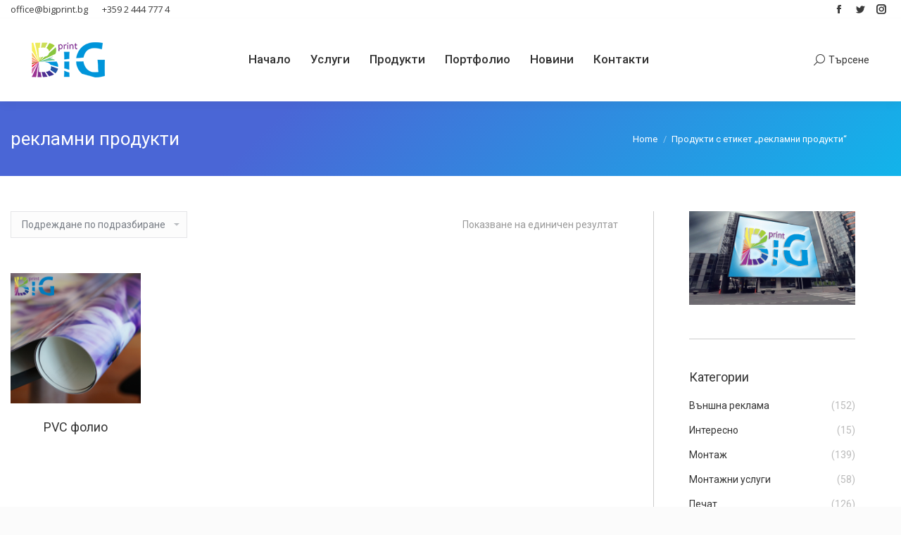

--- FILE ---
content_type: text/html; charset=UTF-8
request_url: http://bigprint.bg/produkt-etiket/%D1%80%D0%B5%D0%BA%D0%BB%D0%B0%D0%BC%D0%BD%D0%B8-%D0%BF%D1%80%D0%BE%D0%B4%D1%83%D0%BA%D1%82%D0%B8/
body_size: 84926
content:
<!DOCTYPE html>
<!--[if !(IE 6) | !(IE 7) | !(IE 8)  ]><!-->
<html lang="bg-BG" class="no-js">
<!--<![endif]-->
<head>
	<meta charset="UTF-8" />
		<meta name="viewport" content="width=device-width, initial-scale=1, maximum-scale=1, user-scalable=0">
		<meta name="theme-color" content="#4a66d6"/>	<link rel="profile" href="http://gmpg.org/xfn/11" />
	        <script type="text/javascript">
            if (/Android|webOS|iPhone|iPad|iPod|BlackBerry|IEMobile|Opera Mini/i.test(navigator.userAgent)) {
                var originalAddEventListener = EventTarget.prototype.addEventListener,
                    oldWidth = window.innerWidth;

                EventTarget.prototype.addEventListener = function (eventName, eventHandler, useCapture) {
                    if (eventName === "resize") {
                        originalAddEventListener.call(this, eventName, function (event) {
                            if (oldWidth === window.innerWidth) {
                                return;
                            }
                            else if (oldWidth !== window.innerWidth) {
                                oldWidth = window.innerWidth;
                            }
                            if (eventHandler.handleEvent) {
                                eventHandler.handleEvent.call(this, event);
                            }
                            else {
                                eventHandler.call(this, event);
                            };
                        }, useCapture);
                    }
                    else {
                        originalAddEventListener.call(this, eventName, eventHandler, useCapture);
                    };
                };
            };
        </script>
		
	<!-- This site is optimized with the Yoast SEO Premium plugin v15.0 - https://yoast.com/wordpress/plugins/seo/ -->
	<title>рекламни продукти Archives &ndash; Външна реклама София | Big Print</title>
	<meta name="robots" content="noindex, follow" />
	<meta property="og:locale" content="bg_BG" />
	<meta property="og:type" content="article" />
	<meta property="og:title" content="рекламни продукти Archives &ndash; Външна реклама София | Big Print" />
	<meta property="og:url" content="http://bigprint.bg/produkt-etiket/рекламни-продукти/" />
	<meta property="og:site_name" content="Външна реклама София | Big Print" />
	<meta name="twitter:card" content="summary_large_image" />
	<script type="application/ld+json" class="yoast-schema-graph">{"@context":"https://schema.org","@graph":[{"@type":"WebSite","@id":"https://bigprint.bg/#website","url":"https://bigprint.bg/","name":"\u0412\u044a\u043d\u0448\u043d\u0430 \u0440\u0435\u043a\u043b\u0430\u043c\u0430 \u0421\u043e\u0444\u0438\u044f | Big Print","description":"\u0412\u044a\u043d\u0448\u043d\u0430 \u0440\u0435\u043a\u043b\u0430\u043c\u0430, \u0448\u0438\u0440\u043e\u043a\u043e\u0444\u043e\u0440\u043c\u0430\u0442\u0435\u043d \u043f\u0435\u0447\u0430\u0442 \u0438 \u0431\u0440\u0430\u043d\u0434\u0438\u0440\u0430\u043d\u0435","potentialAction":[{"@type":"SearchAction","target":"https://bigprint.bg/?s={search_term_string}","query-input":"required name=search_term_string"}],"inLanguage":"bg-BG"},{"@type":"CollectionPage","@id":"http://bigprint.bg/produkt-etiket/%d1%80%d0%b5%d0%ba%d0%bb%d0%b0%d0%bc%d0%bd%d0%b8-%d0%bf%d1%80%d0%be%d0%b4%d1%83%d0%ba%d1%82%d0%b8/#webpage","url":"http://bigprint.bg/produkt-etiket/%d1%80%d0%b5%d0%ba%d0%bb%d0%b0%d0%bc%d0%bd%d0%b8-%d0%bf%d1%80%d0%be%d0%b4%d1%83%d0%ba%d1%82%d0%b8/","name":"\u0440\u0435\u043a\u043b\u0430\u043c\u043d\u0438 \u043f\u0440\u043e\u0434\u0443\u043a\u0442\u0438 Archives &ndash; \u0412\u044a\u043d\u0448\u043d\u0430 \u0440\u0435\u043a\u043b\u0430\u043c\u0430 \u0421\u043e\u0444\u0438\u044f | Big Print","isPartOf":{"@id":"https://bigprint.bg/#website"},"breadcrumb":{"@id":"http://bigprint.bg/produkt-etiket/%d1%80%d0%b5%d0%ba%d0%bb%d0%b0%d0%bc%d0%bd%d0%b8-%d0%bf%d1%80%d0%be%d0%b4%d1%83%d0%ba%d1%82%d0%b8/#breadcrumb"},"inLanguage":"bg-BG","potentialAction":[{"@type":"ReadAction","target":["http://bigprint.bg/produkt-etiket/%d1%80%d0%b5%d0%ba%d0%bb%d0%b0%d0%bc%d0%bd%d0%b8-%d0%bf%d1%80%d0%be%d0%b4%d1%83%d0%ba%d1%82%d0%b8/"]}]},{"@type":"BreadcrumbList","@id":"http://bigprint.bg/produkt-etiket/%d1%80%d0%b5%d0%ba%d0%bb%d0%b0%d0%bc%d0%bd%d0%b8-%d0%bf%d1%80%d0%be%d0%b4%d1%83%d0%ba%d1%82%d0%b8/#breadcrumb","itemListElement":[{"@type":"ListItem","position":1,"item":{"@type":"WebPage","@id":"http://bigprint.bg/","url":"http://bigprint.bg/","name":"\u041d\u0430\u0447\u0430\u043b\u043e"}},{"@type":"ListItem","position":2,"item":{"@type":"WebPage","@id":"http://bigprint.bg/produkt-etiket/%d1%80%d0%b5%d0%ba%d0%bb%d0%b0%d0%bc%d0%bd%d0%b8-%d0%bf%d1%80%d0%be%d0%b4%d1%83%d0%ba%d1%82%d0%b8/","url":"http://bigprint.bg/produkt-etiket/%d1%80%d0%b5%d0%ba%d0%bb%d0%b0%d0%bc%d0%bd%d0%b8-%d0%bf%d1%80%d0%be%d0%b4%d1%83%d0%ba%d1%82%d0%b8/","name":"\u0440\u0435\u043a\u043b\u0430\u043c\u043d\u0438 \u043f\u0440\u043e\u0434\u0443\u043a\u0442\u0438"}}]}]}</script>
	<!-- / Yoast SEO Premium plugin. -->


<link rel='dns-prefetch' href='//maps.googleapis.com' />
<link rel='dns-prefetch' href='//fonts.googleapis.com' />
<link rel='dns-prefetch' href='//s.w.org' />
<link rel="alternate" type="application/rss+xml" title="Външна реклама София | Big Print &raquo; Хранилка" href="https://bigprint.bg/feed/" />
<link rel="alternate" type="application/rss+xml" title="Външна реклама София | Big Print &raquo; Хранилка за коментари" href="https://bigprint.bg/comments/feed/" />
<link rel="alternate" type="application/rss+xml" title="Външна реклама София | Big Print &raquo; рекламни продукти Етикет Feed" href="https://bigprint.bg/produkt-etiket/%d1%80%d0%b5%d0%ba%d0%bb%d0%b0%d0%bc%d0%bd%d0%b8-%d0%bf%d1%80%d0%be%d0%b4%d1%83%d0%ba%d1%82%d0%b8/feed/" />
		<script type="text/javascript">
			window._wpemojiSettings = {"baseUrl":"https:\/\/s.w.org\/images\/core\/emoji\/13.0.0\/72x72\/","ext":".png","svgUrl":"https:\/\/s.w.org\/images\/core\/emoji\/13.0.0\/svg\/","svgExt":".svg","source":{"concatemoji":"http:\/\/bigprint.bg\/wp-includes\/js\/wp-emoji-release.min.js?ver=5.5.1"}};
			!function(e,a,t){var r,n,o,i,p=a.createElement("canvas"),s=p.getContext&&p.getContext("2d");function c(e,t){var a=String.fromCharCode;s.clearRect(0,0,p.width,p.height),s.fillText(a.apply(this,e),0,0);var r=p.toDataURL();return s.clearRect(0,0,p.width,p.height),s.fillText(a.apply(this,t),0,0),r===p.toDataURL()}function l(e){if(!s||!s.fillText)return!1;switch(s.textBaseline="top",s.font="600 32px Arial",e){case"flag":return!c([127987,65039,8205,9895,65039],[127987,65039,8203,9895,65039])&&(!c([55356,56826,55356,56819],[55356,56826,8203,55356,56819])&&!c([55356,57332,56128,56423,56128,56418,56128,56421,56128,56430,56128,56423,56128,56447],[55356,57332,8203,56128,56423,8203,56128,56418,8203,56128,56421,8203,56128,56430,8203,56128,56423,8203,56128,56447]));case"emoji":return!c([55357,56424,8205,55356,57212],[55357,56424,8203,55356,57212])}return!1}function d(e){var t=a.createElement("script");t.src=e,t.defer=t.type="text/javascript",a.getElementsByTagName("head")[0].appendChild(t)}for(i=Array("flag","emoji"),t.supports={everything:!0,everythingExceptFlag:!0},o=0;o<i.length;o++)t.supports[i[o]]=l(i[o]),t.supports.everything=t.supports.everything&&t.supports[i[o]],"flag"!==i[o]&&(t.supports.everythingExceptFlag=t.supports.everythingExceptFlag&&t.supports[i[o]]);t.supports.everythingExceptFlag=t.supports.everythingExceptFlag&&!t.supports.flag,t.DOMReady=!1,t.readyCallback=function(){t.DOMReady=!0},t.supports.everything||(n=function(){t.readyCallback()},a.addEventListener?(a.addEventListener("DOMContentLoaded",n,!1),e.addEventListener("load",n,!1)):(e.attachEvent("onload",n),a.attachEvent("onreadystatechange",function(){"complete"===a.readyState&&t.readyCallback()})),(r=t.source||{}).concatemoji?d(r.concatemoji):r.wpemoji&&r.twemoji&&(d(r.twemoji),d(r.wpemoji)))}(window,document,window._wpemojiSettings);
		</script>
		<style type="text/css">
img.wp-smiley,
img.emoji {
	display: inline !important;
	border: none !important;
	box-shadow: none !important;
	height: 1em !important;
	width: 1em !important;
	margin: 0 .07em !important;
	vertical-align: -0.1em !important;
	background: none !important;
	padding: 0 !important;
}
</style>
	<link rel='stylesheet' id='layerslider-css'  href='http://bigprint.bg/wp-content/plugins/LayerSlider/static/layerslider/css/layerslider.css?ver=6.10.2' type='text/css' media='all' />
<link rel='stylesheet' id='ls-google-fonts-css'  href='http://fonts.googleapis.com/css?family=Lato:100,300,regular,700,900%7COpen+Sans:300%7CIndie+Flower:regular%7COswald:300,regular,700&#038;subset=latin%2Clatin-ext' type='text/css' media='all' />
<link rel='stylesheet' id='wc-block-vendors-style-css'  href='http://bigprint.bg/wp-content/plugins/woocommerce/packages/woocommerce-blocks/build/vendors-style.css?ver=3.1.0' type='text/css' media='all' />
<link rel='stylesheet' id='wc-block-style-css'  href='http://bigprint.bg/wp-content/plugins/woocommerce/packages/woocommerce-blocks/build/style.css?ver=3.1.0' type='text/css' media='all' />
<link rel='stylesheet' id='contact-form-7-css'  href='http://bigprint.bg/wp-content/plugins/contact-form-7/includes/css/styles.css?ver=5.2.2' type='text/css' media='all' />
<link rel='stylesheet' id='tp_twitter_plugin_css-css'  href='http://bigprint.bg/wp-content/plugins/recent-tweets-widget/tp_twitter_plugin.css?ver=1.0' type='text/css' media='screen' />
<link rel='stylesheet' id='rs-plugin-settings-css'  href='http://bigprint.bg/wp-content/plugins/revslider/public/assets/css/rs6.css?ver=6.2.15' type='text/css' media='all' />
<style id='rs-plugin-settings-inline-css' type='text/css'>
@import url(http://fonts.googleapis.com/css?family=Open+Sans:300,400,600,700);@import url(http://fonts.googleapis.com/css?family=Roboto:500,700);.tp-caption.dt_the7_large_title{color:#ffffff;text-shadow:none;font-weight:300;font-size:52px;line-height:56px;font-family:'Open Sans',sans-serif}.tp-caption.dt_the7_large_caption{color:#ffffff;text-shadow:none;font-weight:400;font-size:20px;line-height:28px;font-family:'Open Sans',sans-serif}.tp-caption.dt_the7_small_title{color:#ffffff;text-shadow:none;font-weight:300;font-size:40px;line-height:44px;font-family:'Open Sans',sans-serif}.tp-caption.dt_the7_small_caption{color:#ffffff;text-shadow:none;font-weight:400;font-size:16px;line-height:26px;font-family:'Open Sans',sans-serif}.tp-caption.dt_text_rotation_caption{font-size:30px;line-height:40px;font-weight:600;font-family:'Open Sans',sans-serif;;color:rgba(255,255,255,0.4);text-decoration:none;background-color:transparent;border-width:0px;border-color:#222222;border-style:none}.tp-caption.dt_text_rotation_large{font-size:90px;line-height:100px;font-weight:400;font-family:'Open Sans',sans-serif;;color:rgba(255,255,255,1);text-decoration:none;background-color:transparent;border-width:0px;border-color:#222222;border-style:none}.tp-caption.dt_fancy_business_title{color:#ffffff;font-weight:300;font-size:52px;line-height:56px;font-family:'Open Sans',sans-serif}.tp-caption.dt_fancy_business_caption{color:#fff; text-shadow:none; font-weight:400; font-size:22px; line-height:28px; font-family:'Open Sans',sans-serif;padding-top:6px;padding-bottom:8px;padding-right:12px;padding-left:12px;border-radius:8px; border-style:none; background-color:rgba(255,255,255,0.1)}.tp-caption.dt_happy_light_title{font-size:50px;line-height:50px;font-weight:300;font-family:'Open Sans',sans-serif;color:#212327}.tp-caption.dt_happy_bold_title{font-size:50px;line-height:50px;font-weight:700;font-family:'Open Sans',sans-serif;color:#212327}.tp-caption.dt_happy_caption{font-size:18px;line-height:26px;font-weight:400;font-family:'Open Sans',sans-serif;color:#212327}.tp-caption.dt_intro_large_title{font-size:110px;line-height:120px;font-weight:600;font-family:'Open Sans',sans-serif;color:#ffffff}.tp-caption.dt_intro_large_slogan{font-size:60px;line-height:70px;font-weight:400;font-family:'Open Sans',sans-serif;color:rgba(255,255,255,0.45)}.tp-caption.dt_intro_small_caption{font-size:18px;line-height:28px;font-weight:600;font-family:'Open Sans',sans-serif;color:rgba(255,255,255,0.50)}.tp-caption.dt_intro_small_title{font-size:64px;line-height:74px;font-weight:400;font-family:'Open Sans',sans-serif;color:#ffffff}.tp-caption.dt_shop_caption{font-size:42px;line-height:44px;font-weight:500;font-family:'Roboto',sans-serif ;color:#222222}.tp-caption.dt_shop_title{font-size:84px;line-height:84px;font-weight:700;font-family:'Roboto',sans-serif;color:#222222}.tp-caption a{color:#fcff1d;-webkit-transition:all 0.2s ease-out;-moz-transition:all 0.2s ease-out;-o-transition:all 0.2s ease-out;-ms-transition:all 0.2s ease-out}.tp-caption a:hover{color:#ff1de2}.tp-caption.dt_intro_button a{font-size:14px;line-height:24px;font-weight:600;font-family:"Open Sans";color:rgba(255,255,255,0.50);text-decoration:none;padding:12px 40px 14px 40px;background-color:transparent;border-radius:1px 1px 1px 1px;border-width:2px;border-color:rgba(255,255,255,0.4);border-style:solid;-webkit-transition:all 0.3s ease-out;-moz-transition:all 0.3s ease-out;-o-transition:all 0.3s ease-out;-ms-transition:all 0.3s ease-out}.tp-caption.dt_intro_button a:hover{font-size:14px;line-height:24px;font-weight:600;font-family:"Open Sans";color:rgba(255,255,255,1);text-decoration:none;padding:12px 40px 14px 40px;background-color:transparent;border-radius:1px 1px 1px 1px;border-width:2px;border-color:rgb(255,255,255);border-style:solid}.tp-caption.dt_shop_button a{font-size:20px;line-height:30px;font-weight:500;font-family:'Roboto',sans-serif;color:rgb(34,34,34);text-decoration:none;background-color:transparent;padding:10px 20px 12px;border-radius:4px 4px 4px 4px;border-width:3px;border-color:rgb(34,34,34);border-style:solid}.tp-caption.dt_shop_button a:hover{font-size:20px;line-height:30px;font-weight:500;font-family:'Roboto',sans-serif;color:rgb(255,255,255);text-decoration:none;background-color:rgb(34,34,34);padding:10px 20px 12px;border-radius:4px 4px 4px 4px;border-width:3px;border-color:rgb(34,34,34);border-style:solid}
</style>
<style id='woocommerce-inline-inline-css' type='text/css'>
.woocommerce form .form-row .required { visibility: visible; }
</style>
<link rel='stylesheet' id='the7-Defaults-css'  href='http://bigprint.bg/wp-content/uploads/smile_fonts/Defaults/Defaults.css?ver=5.5.1' type='text/css' media='all' />
<link rel='stylesheet' id='js_composer_front-css'  href='http://bigprint.bg/wp-content/plugins/js_composer/assets/css/js_composer.min.css?ver=6.2.0' type='text/css' media='all' />
<link rel='stylesheet' id='dt-web-fonts-css'  href='https://fonts.googleapis.com/css?family=Roboto:400,400italic,500,600,700|Open+Sans:400,600,700|Abril+Fatface:400,600,700' type='text/css' media='all' />
<link rel='stylesheet' id='dt-main-css'  href='http://bigprint.bg/wp-content/themes/bigprint/css/main.min.css?ver=9.1.0' type='text/css' media='all' />
<style id='dt-main-inline-css' type='text/css'>
body #load {
  display: block;
  height: 100%;
  overflow: hidden;
  position: fixed;
  width: 100%;
  z-index: 9901;
  opacity: 1;
  visibility: visible;
  transition: all .35s ease-out;
}
.load-wrap {
  width: 100%;
  height: 100%;
  background-position: center center;
  background-repeat: no-repeat;
  text-align: center;
}
.load-wrap > svg {
  position: absolute;
  top: 50%;
  left: 50%;
  transform: translate(-50%,-50%);
}
#load {
  background-color: #ffffff;
}
.uil-default rect:not(.bk) {
  fill: #b1b1b1;
}
.uil-ring > path {
  fill: #b1b1b1;
}
.ring-loader .circle {
  fill: #b1b1b1;
}
.ring-loader .moving-circle {
  fill: #b1b1b1;
}
.uil-hourglass .glass {
  stroke: #b1b1b1;
}
.uil-hourglass .sand {
  fill: #b1b1b1;
}
.spinner-loader .load-wrap {
  background-image: url("data:image/svg+xml,%3Csvg width='75px' height='75px' xmlns='http://www.w3.org/2000/svg' viewBox='0 0 100 100' preserveAspectRatio='xMidYMid' class='uil-default'%3E%3Crect x='0' y='0' width='100' height='100' fill='none' class='bk'%3E%3C/rect%3E%3Crect  x='46.5' y='40' width='7' height='20' rx='5' ry='5' fill='%23b1b1b1' transform='rotate(0 50 50) translate(0 -30)'%3E  %3Canimate attributeName='opacity' from='1' to='0' dur='1s' begin='0s' repeatCount='indefinite'/%3E%3C/rect%3E%3Crect  x='46.5' y='40' width='7' height='20' rx='5' ry='5' fill='%23b1b1b1' transform='rotate(30 50 50) translate(0 -30)'%3E  %3Canimate attributeName='opacity' from='1' to='0' dur='1s' begin='0.08333333333333333s' repeatCount='indefinite'/%3E%3C/rect%3E%3Crect  x='46.5' y='40' width='7' height='20' rx='5' ry='5' fill='%23b1b1b1' transform='rotate(60 50 50) translate(0 -30)'%3E  %3Canimate attributeName='opacity' from='1' to='0' dur='1s' begin='0.16666666666666666s' repeatCount='indefinite'/%3E%3C/rect%3E%3Crect  x='46.5' y='40' width='7' height='20' rx='5' ry='5' fill='%23b1b1b1' transform='rotate(90 50 50) translate(0 -30)'%3E  %3Canimate attributeName='opacity' from='1' to='0' dur='1s' begin='0.25s' repeatCount='indefinite'/%3E%3C/rect%3E%3Crect  x='46.5' y='40' width='7' height='20' rx='5' ry='5' fill='%23b1b1b1' transform='rotate(120 50 50) translate(0 -30)'%3E  %3Canimate attributeName='opacity' from='1' to='0' dur='1s' begin='0.3333333333333333s' repeatCount='indefinite'/%3E%3C/rect%3E%3Crect  x='46.5' y='40' width='7' height='20' rx='5' ry='5' fill='%23b1b1b1' transform='rotate(150 50 50) translate(0 -30)'%3E  %3Canimate attributeName='opacity' from='1' to='0' dur='1s' begin='0.4166666666666667s' repeatCount='indefinite'/%3E%3C/rect%3E%3Crect  x='46.5' y='40' width='7' height='20' rx='5' ry='5' fill='%23b1b1b1' transform='rotate(180 50 50) translate(0 -30)'%3E  %3Canimate attributeName='opacity' from='1' to='0' dur='1s' begin='0.5s' repeatCount='indefinite'/%3E%3C/rect%3E%3Crect  x='46.5' y='40' width='7' height='20' rx='5' ry='5' fill='%23b1b1b1' transform='rotate(210 50 50) translate(0 -30)'%3E  %3Canimate attributeName='opacity' from='1' to='0' dur='1s' begin='0.5833333333333334s' repeatCount='indefinite'/%3E%3C/rect%3E%3Crect  x='46.5' y='40' width='7' height='20' rx='5' ry='5' fill='%23b1b1b1' transform='rotate(240 50 50) translate(0 -30)'%3E  %3Canimate attributeName='opacity' from='1' to='0' dur='1s' begin='0.6666666666666666s' repeatCount='indefinite'/%3E%3C/rect%3E%3Crect  x='46.5' y='40' width='7' height='20' rx='5' ry='5' fill='%23b1b1b1' transform='rotate(270 50 50) translate(0 -30)'%3E  %3Canimate attributeName='opacity' from='1' to='0' dur='1s' begin='0.75s' repeatCount='indefinite'/%3E%3C/rect%3E%3Crect  x='46.5' y='40' width='7' height='20' rx='5' ry='5' fill='%23b1b1b1' transform='rotate(300 50 50) translate(0 -30)'%3E  %3Canimate attributeName='opacity' from='1' to='0' dur='1s' begin='0.8333333333333334s' repeatCount='indefinite'/%3E%3C/rect%3E%3Crect  x='46.5' y='40' width='7' height='20' rx='5' ry='5' fill='%23b1b1b1' transform='rotate(330 50 50) translate(0 -30)'%3E  %3Canimate attributeName='opacity' from='1' to='0' dur='1s' begin='0.9166666666666666s' repeatCount='indefinite'/%3E%3C/rect%3E%3C/svg%3E");
}
.ring-loader .load-wrap {
  background-image: url("data:image/svg+xml,%3Csvg xmlns='http://www.w3.org/2000/svg' viewBox='0 0 32 32' width='72' height='72' fill='%23b1b1b1'%3E   %3Cpath opacity='.25' d='M16 0 A16 16 0 0 0 16 32 A16 16 0 0 0 16 0 M16 4 A12 12 0 0 1 16 28 A12 12 0 0 1 16 4'/%3E   %3Cpath d='M16 0 A16 16 0 0 1 32 16 L28 16 A12 12 0 0 0 16 4z'%3E     %3CanimateTransform attributeName='transform' type='rotate' from='0 16 16' to='360 16 16' dur='0.8s' repeatCount='indefinite' /%3E   %3C/path%3E %3C/svg%3E");
}
.hourglass-loader .load-wrap {
  background-image: url("data:image/svg+xml,%3Csvg xmlns='http://www.w3.org/2000/svg' viewBox='0 0 32 32' width='72' height='72' fill='%23b1b1b1'%3E   %3Cpath transform='translate(2)' d='M0 12 V20 H4 V12z'%3E      %3Canimate attributeName='d' values='M0 12 V20 H4 V12z; M0 4 V28 H4 V4z; M0 12 V20 H4 V12z; M0 12 V20 H4 V12z' dur='1.2s' repeatCount='indefinite' begin='0' keytimes='0;.2;.5;1' keySplines='0.2 0.2 0.4 0.8;0.2 0.6 0.4 0.8;0.2 0.8 0.4 0.8' calcMode='spline'  /%3E   %3C/path%3E   %3Cpath transform='translate(8)' d='M0 12 V20 H4 V12z'%3E     %3Canimate attributeName='d' values='M0 12 V20 H4 V12z; M0 4 V28 H4 V4z; M0 12 V20 H4 V12z; M0 12 V20 H4 V12z' dur='1.2s' repeatCount='indefinite' begin='0.2' keytimes='0;.2;.5;1' keySplines='0.2 0.2 0.4 0.8;0.2 0.6 0.4 0.8;0.2 0.8 0.4 0.8' calcMode='spline'  /%3E   %3C/path%3E   %3Cpath transform='translate(14)' d='M0 12 V20 H4 V12z'%3E     %3Canimate attributeName='d' values='M0 12 V20 H4 V12z; M0 4 V28 H4 V4z; M0 12 V20 H4 V12z; M0 12 V20 H4 V12z' dur='1.2s' repeatCount='indefinite' begin='0.4' keytimes='0;.2;.5;1' keySplines='0.2 0.2 0.4 0.8;0.2 0.6 0.4 0.8;0.2 0.8 0.4 0.8' calcMode='spline' /%3E   %3C/path%3E   %3Cpath transform='translate(20)' d='M0 12 V20 H4 V12z'%3E     %3Canimate attributeName='d' values='M0 12 V20 H4 V12z; M0 4 V28 H4 V4z; M0 12 V20 H4 V12z; M0 12 V20 H4 V12z' dur='1.2s' repeatCount='indefinite' begin='0.6' keytimes='0;.2;.5;1' keySplines='0.2 0.2 0.4 0.8;0.2 0.6 0.4 0.8;0.2 0.8 0.4 0.8' calcMode='spline' /%3E   %3C/path%3E   %3Cpath transform='translate(26)' d='M0 12 V20 H4 V12z'%3E     %3Canimate attributeName='d' values='M0 12 V20 H4 V12z; M0 4 V28 H4 V4z; M0 12 V20 H4 V12z; M0 12 V20 H4 V12z' dur='1.2s' repeatCount='indefinite' begin='0.8' keytimes='0;.2;.5;1' keySplines='0.2 0.2 0.4 0.8;0.2 0.6 0.4 0.8;0.2 0.8 0.4 0.8' calcMode='spline' /%3E   %3C/path%3E %3C/svg%3E");
}

</style>
<link rel='stylesheet' id='the7-font-css'  href='http://bigprint.bg/wp-content/themes/bigprint/fonts/icomoon-the7-font/icomoon-the7-font.min.css?ver=9.1.0' type='text/css' media='all' />
<link rel='stylesheet' id='the7-awesome-fonts-css'  href='http://bigprint.bg/wp-content/themes/bigprint/fonts/FontAwesome/css/all.min.css?ver=9.1.0' type='text/css' media='all' />
<link rel='stylesheet' id='the7-awesome-fonts-back-css'  href='http://bigprint.bg/wp-content/themes/bigprint/fonts/FontAwesome/back-compat.min.css?ver=9.1.0' type='text/css' media='all' />
<link rel='stylesheet' id='the7-core-css'  href='http://bigprint.bg/wp-content/plugins/dt-the7-core/assets/css/post-type.min.css?ver=2.5.0.1' type='text/css' media='all' />
<link rel='stylesheet' id='addtoany-css'  href='http://bigprint.bg/wp-content/plugins/add-to-any/addtoany.min.css?ver=1.15' type='text/css' media='all' />
<link rel='stylesheet' id='dt-custom-css'  href='http://bigprint.bg/wp-content/uploads/the7-css/custom.css?ver=a209e6f20b2e' type='text/css' media='all' />
<link rel='stylesheet' id='wc-dt-custom-css'  href='http://bigprint.bg/wp-content/uploads/the7-css/compatibility/wc-dt-custom.css?ver=a209e6f20b2e' type='text/css' media='all' />
<link rel='stylesheet' id='dt-media-css'  href='http://bigprint.bg/wp-content/uploads/the7-css/media.css?ver=a209e6f20b2e' type='text/css' media='all' />
<link rel='stylesheet' id='the7-mega-menu-css'  href='http://bigprint.bg/wp-content/uploads/the7-css/mega-menu.css?ver=a209e6f20b2e' type='text/css' media='all' />
<link rel='stylesheet' id='the7-elements-albums-portfolio-css'  href='http://bigprint.bg/wp-content/uploads/the7-css/the7-elements-albums-portfolio.css?ver=a209e6f20b2e' type='text/css' media='all' />
<link rel='stylesheet' id='the7-elements-css'  href='http://bigprint.bg/wp-content/uploads/the7-css/post-type-dynamic.css?ver=a209e6f20b2e' type='text/css' media='all' />
<link rel='stylesheet' id='style-css'  href='http://bigprint.bg/wp-content/themes/bigprint/style.css?ver=9.1.0' type='text/css' media='all' />
<link rel='stylesheet' id='ultimate-style-min-css'  href='http://bigprint.bg/wp-content/plugins/Ultimate_VC_Addons/assets/min-css/ultimate.min.css?ver=3.19.5' type='text/css' media='all' />
<link rel='stylesheet' id='ult-icons-css'  href='http://bigprint.bg/wp-content/plugins/Ultimate_VC_Addons/assets/css/icons.css?ver=3.19.5' type='text/css' media='all' />
<link rel='stylesheet' id='ultimate-vidcons-css'  href='http://bigprint.bg/wp-content/plugins/Ultimate_VC_Addons/assets/fonts/vidcons.css?ver=3.19.5' type='text/css' media='all' />
<link rel='stylesheet' id='cp-perfect-scroll-style-css'  href='http://bigprint.bg/wp-content/plugins/convertplug/modules/slide_in/../../admin/assets/css/perfect-scrollbar.min.css?ver=5.5.1' type='text/css' media='all' />
<script type='text/javascript' id='jquery-core-js-extra'>
/* <![CDATA[ */
var slide_in = {"demo_dir":"http:\/\/bigprint.bg\/wp-content\/plugins\/convertplug\/modules\/slide_in\/assets\/demos"};
/* ]]> */
</script>
<script type='text/javascript' src='http://bigprint.bg/wp-includes/js/jquery/jquery.js?ver=1.12.4-wp' id='jquery-core-js'></script>
<script type='text/javascript' id='layerslider-greensock-js-extra'>
/* <![CDATA[ */
var LS_Meta = {"v":"6.10.2"};
/* ]]> */
</script>
<script type='text/javascript' src='http://bigprint.bg/wp-content/plugins/LayerSlider/static/layerslider/js/greensock.js?ver=1.19.0' id='layerslider-greensock-js'></script>
<script type='text/javascript' src='http://bigprint.bg/wp-content/plugins/LayerSlider/static/layerslider/js/layerslider.kreaturamedia.jquery.js?ver=6.10.2' id='layerslider-js'></script>
<script type='text/javascript' src='http://bigprint.bg/wp-content/plugins/LayerSlider/static/layerslider/js/layerslider.transitions.js?ver=6.10.2' id='layerslider-transitions-js'></script>
<script type='text/javascript' src='http://bigprint.bg/wp-content/plugins/add-to-any/addtoany.min.js?ver=1.1' id='addtoany-js'></script>
<script type='text/javascript' src='http://bigprint.bg/wp-content/plugins/revslider/public/assets/js/rbtools.min.js?ver=6.2.15' id='tp-tools-js'></script>
<script type='text/javascript' src='http://bigprint.bg/wp-content/plugins/revslider/public/assets/js/rs6.min.js?ver=6.2.15' id='revmin-js'></script>
<script type='text/javascript' src='http://bigprint.bg/wp-content/plugins/woocommerce/assets/js/jquery-blockui/jquery.blockUI.min.js?ver=2.70' id='jquery-blockui-js'></script>
<script type='text/javascript' id='wc-add-to-cart-js-extra'>
/* <![CDATA[ */
var wc_add_to_cart_params = {"ajax_url":"\/wp-admin\/admin-ajax.php","wc_ajax_url":"\/?wc-ajax=%%endpoint%%","i18n_view_cart":"View cart","cart_url":"https:\/\/bigprint.bg\/cart\/","is_cart":"","cart_redirect_after_add":"no"};
/* ]]> */
</script>
<script type='text/javascript' src='http://bigprint.bg/wp-content/plugins/woocommerce/assets/js/frontend/add-to-cart.min.js?ver=4.5.2' id='wc-add-to-cart-js'></script>
<script type='text/javascript' src='http://bigprint.bg/wp-content/plugins/js_composer/assets/js/vendors/woocommerce-add-to-cart.js?ver=6.2.0' id='vc_woocommerce-add-to-cart-js-js'></script>
<script type='text/javascript' id='dt-above-fold-js-extra'>
/* <![CDATA[ */
var dtLocal = {"themeUrl":"http:\/\/bigprint.bg\/wp-content\/themes\/bigprint","passText":"To view this protected post, enter the password below:","moreButtonText":{"loading":"Loading...","loadMore":"Load more"},"postID":"1652","ajaxurl":"https:\/\/bigprint.bg\/wp-admin\/admin-ajax.php","REST":{"baseUrl":"https:\/\/bigprint.bg\/wp-json\/the7\/v1","endpoints":{"sendMail":"\/send-mail"}},"contactMessages":{"required":"One or more fields have an error. Please check and try again.","terms":"Please accept the privacy policy.","fillTheCaptchaError":"Please, fill the captcha."},"captchaSiteKey":"","ajaxNonce":"ce9120aa70","pageData":{"type":"archive","template":null,"layout":"masonry"},"themeSettings":{"smoothScroll":"off","lazyLoading":false,"accentColor":{"mode":"gradient","color":"#4a66d6"},"desktopHeader":{"height":60},"ToggleCaptionEnabled":"disabled","ToggleCaption":"Navigation","floatingHeader":{"showAfter":150,"showMenu":true,"height":74,"logo":{"showLogo":true,"html":"<img class=\" preload-me\" src=\"https:\/\/bigprint.bg\/wp-content\/uploads\/2015\/03\/logo-bigprint1.png\" srcset=\"https:\/\/bigprint.bg\/wp-content\/uploads\/2015\/03\/logo-bigprint1.png 104w, https:\/\/bigprint.bg\/wp-content\/uploads\/2015\/03\/logo-bigprint.png 145w\" width=\"104\" height=\"50\"   sizes=\"104px\" alt=\"\u0412\u044a\u043d\u0448\u043d\u0430 \u0440\u0435\u043a\u043b\u0430\u043c\u0430 \u0421\u043e\u0444\u0438\u044f | Big Print\" \/>","url":"https:\/\/bigprint.bg\/"}},"topLine":{"floatingTopLine":{"logo":{"showLogo":false,"html":""}}},"mobileHeader":{"firstSwitchPoint":1010,"secondSwitchPoint":200,"firstSwitchPointHeight":60,"secondSwitchPointHeight":60,"mobileToggleCaptionEnabled":"disabled","mobileToggleCaption":"Menu"},"stickyMobileHeaderFirstSwitch":{"logo":{"html":"<img class=\" preload-me\" src=\"https:\/\/bigprint.bg\/wp-content\/uploads\/2015\/03\/logo-bigprint1.png\" srcset=\"https:\/\/bigprint.bg\/wp-content\/uploads\/2015\/03\/logo-bigprint1.png 104w, https:\/\/bigprint.bg\/wp-content\/uploads\/2015\/03\/logo-bigprint.png 145w\" width=\"104\" height=\"50\"   sizes=\"104px\" alt=\"\u0412\u044a\u043d\u0448\u043d\u0430 \u0440\u0435\u043a\u043b\u0430\u043c\u0430 \u0421\u043e\u0444\u0438\u044f | Big Print\" \/>"}},"stickyMobileHeaderSecondSwitch":{"logo":{"html":"<img class=\" preload-me\" src=\"https:\/\/bigprint.bg\/wp-content\/uploads\/2015\/03\/logo-bigprint1.png\" srcset=\"https:\/\/bigprint.bg\/wp-content\/uploads\/2015\/03\/logo-bigprint1.png 104w, https:\/\/bigprint.bg\/wp-content\/uploads\/2015\/03\/logo-bigprint.png 145w\" width=\"104\" height=\"50\"   sizes=\"104px\" alt=\"\u0412\u044a\u043d\u0448\u043d\u0430 \u0440\u0435\u043a\u043b\u0430\u043c\u0430 \u0421\u043e\u0444\u0438\u044f | Big Print\" \/>"}},"content":{"textColor":"#777777","headerColor":"#333333"},"sidebar":{"switchPoint":970},"boxedWidth":"1280px","stripes":{"stripe1":{"textColor":"#777777","headerColor":"#333333"},"stripe2":{"textColor":"#aaaaaa","headerColor":"#ffffff"},"stripe3":{"textColor":"#3a3a3a","headerColor":"#333333"}}},"VCMobileScreenWidth":"768","wcCartFragmentHash":"1ce3b7d44645965f6cd3fe5d7f3ac839"};
var dtShare = {"shareButtonText":{"facebook":"Share on Facebook","twitter":"Tweet","pinterest":"Pin it","linkedin":"Share on Linkedin","whatsapp":"Share on Whatsapp"},"overlayOpacity":"85"};
/* ]]> */
</script>
<script type='text/javascript' src='http://bigprint.bg/wp-content/themes/bigprint/js/above-the-fold.min.js?ver=9.1.0' id='dt-above-fold-js'></script>
<script type='text/javascript' src='http://bigprint.bg/wp-content/plugins/Ultimate_VC_Addons/assets/min-js/modernizr-custom.min.js?ver=3.19.5' id='ultimate-modernizr-js'></script>
<script type='text/javascript' src='https://maps.googleapis.com/maps/api/js' id='googleapis-js'></script>
<script type='text/javascript' src='http://bigprint.bg/wp-includes/js/jquery/ui/core.min.js?ver=1.11.4' id='jquery-ui-core-js'></script>
<script type='text/javascript' src='http://bigprint.bg/wp-content/plugins/Ultimate_VC_Addons/assets/min-js/ultimate.min.js?ver=3.19.5' id='ultimate-script-js'></script>
<script type='text/javascript' src='http://bigprint.bg/wp-content/plugins/Ultimate_VC_Addons/assets/min-js/modal-all.min.js?ver=3.19.5' id='ultimate-modal-all-js'></script>
<script type='text/javascript' src='http://bigprint.bg/wp-content/plugins/Ultimate_VC_Addons/assets/min-js/jparallax.min.js?ver=3.19.5' id='jquery.shake-js'></script>
<script type='text/javascript' src='http://bigprint.bg/wp-content/plugins/Ultimate_VC_Addons/assets/min-js/vhparallax.min.js?ver=3.19.5' id='jquery.vhparallax-js'></script>
<script type='text/javascript' src='http://bigprint.bg/wp-content/plugins/Ultimate_VC_Addons/assets/min-js/ultimate_bg.min.js?ver=3.19.5' id='ultimate-row-bg-js'></script>
<script type='text/javascript' src='http://bigprint.bg/wp-content/plugins/Ultimate_VC_Addons/assets/min-js/mb-YTPlayer.min.js?ver=3.19.5' id='jquery.ytplayer-js'></script>
<meta name="generator" content="Powered by LayerSlider 6.10.2 - Multi-Purpose, Responsive, Parallax, Mobile-Friendly Slider Plugin for WordPress." />
<!-- LayerSlider updates and docs at: https://layerslider.kreaturamedia.com -->
<link rel="https://api.w.org/" href="https://bigprint.bg/wp-json/" /><link rel="EditURI" type="application/rsd+xml" title="RSD" href="https://bigprint.bg/xmlrpc.php?rsd" />
<link rel="wlwmanifest" type="application/wlwmanifest+xml" href="http://bigprint.bg/wp-includes/wlwmanifest.xml" /> 
<meta name="generator" content="WordPress 5.5.1" />
<meta name="generator" content="WooCommerce 4.5.2" />

<script data-cfasync="false">
window.a2a_config=window.a2a_config||{};a2a_config.callbacks=[];a2a_config.overlays=[];a2a_config.templates={};a2a_localize = {
	Share: "Share",
	Save: "Save",
	Subscribe: "Subscribe",
	Email: "Email",
	Bookmark: "Bookmark",
	ShowAll: "Show all",
	ShowLess: "Show less",
	FindServices: "Find service(s)",
	FindAnyServiceToAddTo: "Instantly find any service to add to",
	PoweredBy: "Powered by",
	ShareViaEmail: "Share via email",
	SubscribeViaEmail: "Subscribe via email",
	BookmarkInYourBrowser: "Bookmark in your browser",
	BookmarkInstructions: "Press Ctrl+D or \u2318+D to bookmark this page",
	AddToYourFavorites: "Add to your favorites",
	SendFromWebOrProgram: "Send from any email address or email program",
	EmailProgram: "Email program",
	More: "More&#8230;",
	ThanksForSharing: "Thanks for sharing!",
	ThanksForFollowing: "Thanks for following!"
};

(function(d,s,a,b){a=d.createElement(s);b=d.getElementsByTagName(s)[0];a.async=1;a.src="https://static.addtoany.com/menu/page.js";b.parentNode.insertBefore(a,b);})(document,"script");
</script>
	<noscript><style>.woocommerce-product-gallery{ opacity: 1 !important; }</style></noscript>
	<meta name="generator" content="Powered by WPBakery Page Builder - drag and drop page builder for WordPress."/>
<meta name="generator" content="Powered by Slider Revolution 6.2.15 - responsive, Mobile-Friendly Slider Plugin for WordPress with comfortable drag and drop interface." />
<script type="text/javascript">
document.addEventListener("DOMContentLoaded", function(event) { 
	var load = document.getElementById("load");
	if(!load.classList.contains('loader-removed')){
		var removeLoading = setTimeout(function() {
			load.className += " loader-removed";
		}, 300);
	}
});
</script>
		<link rel="icon" href="http://bigprint.bg/wp-content/uploads/2015/03/logo-bigprint1.png" type="image/png" sizes="16x16"/><link rel="icon" href="http://bigprint.bg/wp-content/uploads/2015/03/logo-bigprint1.png" type="image/png" sizes="32x32"/><script type="text/javascript">function setREVStartSize(e){
			//window.requestAnimationFrame(function() {				 
				window.RSIW = window.RSIW===undefined ? window.innerWidth : window.RSIW;	
				window.RSIH = window.RSIH===undefined ? window.innerHeight : window.RSIH;	
				try {								
					var pw = document.getElementById(e.c).parentNode.offsetWidth,
						newh;
					pw = pw===0 || isNaN(pw) ? window.RSIW : pw;
					e.tabw = e.tabw===undefined ? 0 : parseInt(e.tabw);
					e.thumbw = e.thumbw===undefined ? 0 : parseInt(e.thumbw);
					e.tabh = e.tabh===undefined ? 0 : parseInt(e.tabh);
					e.thumbh = e.thumbh===undefined ? 0 : parseInt(e.thumbh);
					e.tabhide = e.tabhide===undefined ? 0 : parseInt(e.tabhide);
					e.thumbhide = e.thumbhide===undefined ? 0 : parseInt(e.thumbhide);
					e.mh = e.mh===undefined || e.mh=="" || e.mh==="auto" ? 0 : parseInt(e.mh,0);		
					if(e.layout==="fullscreen" || e.l==="fullscreen") 						
						newh = Math.max(e.mh,window.RSIH);					
					else{					
						e.gw = Array.isArray(e.gw) ? e.gw : [e.gw];
						for (var i in e.rl) if (e.gw[i]===undefined || e.gw[i]===0) e.gw[i] = e.gw[i-1];					
						e.gh = e.el===undefined || e.el==="" || (Array.isArray(e.el) && e.el.length==0)? e.gh : e.el;
						e.gh = Array.isArray(e.gh) ? e.gh : [e.gh];
						for (var i in e.rl) if (e.gh[i]===undefined || e.gh[i]===0) e.gh[i] = e.gh[i-1];
											
						var nl = new Array(e.rl.length),
							ix = 0,						
							sl;					
						e.tabw = e.tabhide>=pw ? 0 : e.tabw;
						e.thumbw = e.thumbhide>=pw ? 0 : e.thumbw;
						e.tabh = e.tabhide>=pw ? 0 : e.tabh;
						e.thumbh = e.thumbhide>=pw ? 0 : e.thumbh;					
						for (var i in e.rl) nl[i] = e.rl[i]<window.RSIW ? 0 : e.rl[i];
						sl = nl[0];									
						for (var i in nl) if (sl>nl[i] && nl[i]>0) { sl = nl[i]; ix=i;}															
						var m = pw>(e.gw[ix]+e.tabw+e.thumbw) ? 1 : (pw-(e.tabw+e.thumbw)) / (e.gw[ix]);					
						newh =  (e.gh[ix] * m) + (e.tabh + e.thumbh);
					}				
					if(window.rs_init_css===undefined) window.rs_init_css = document.head.appendChild(document.createElement("style"));					
					document.getElementById(e.c).height = newh+"px";
					window.rs_init_css.innerHTML += "#"+e.c+"_wrapper { height: "+newh+"px }";				
				} catch(e){
					console.log("Failure at Presize of Slider:" + e)
				}					   
			//});
		  };</script>
<noscript><style> .wpb_animate_when_almost_visible { opacity: 1; }</style></noscript><script>
  (function(i,s,o,g,r,a,m){i['GoogleAnalyticsObject']=r;i[r]=i[r]||function(){
  (i[r].q=i[r].q||[]).push(arguments)},i[r].l=1*new Date();a=s.createElement(o),
  m=s.getElementsByTagName(o)[0];a.async=1;a.src=g;m.parentNode.insertBefore(a,m)
  })(window,document,'script','//www.google-analytics.com/analytics.js','ga');

  ga('create', 'UA-61617426-1', 'auto');
  ga('send', 'pageview');

</script></head>
<body class="archive tax-product_tag term-284 wp-embed-responsive theme-bigprint the7-core-ver-2.5.0.1 woocommerce woocommerce-page woocommerce-no-js layout-masonry description-under-image dt-responsive-on right-mobile-menu-close-icon ouside-menu-close-icon mobile-hamburger-close-bg-enable mobile-hamburger-close-bg-hover-enable  fade-medium-mobile-menu-close-icon fade-small-menu-close-icon accent-gradient srcset-enabled btn-flat custom-btn-color custom-btn-hover-color shadow-element-decoration phantom-slide phantom-shadow-decoration phantom-custom-logo-on floating-mobile-menu-icon top-header first-switch-logo-left first-switch-menu-right second-switch-logo-center second-switch-menu-left layzr-loading-on popup-message-style dt-fa-compatibility the7-ver-9.1.0 wpb-js-composer js-comp-ver-6.2.0 vc_responsive">
<!-- The7 9.1.0 -->
<div id="load" class="ring-loader">
	<div class="load-wrap"></div>
</div>
<div id="page" >
	<a class="skip-link screen-reader-text" href="#content">Skip to content</a>

<div class="masthead inline-header center widgets surround shadow-decoration shadow-mobile-header-decoration small-mobile-menu-icon mobile-menu-icon-bg-on mobile-menu-icon-hover-bg-on"  role="banner">

	<div class="top-bar full-width-line">
	<div class="top-bar-bg" ></div>
	<div class="left-widgets mini-widgets"><span class="mini-contacts email show-on-desktop hide-on-first-switch hide-on-second-switch">office@bigprint.bg</span><span class="mini-contacts phone show-on-desktop hide-on-first-switch hide-on-second-switch">+359 2 444 777 4</span></div><div class="right-widgets mini-widgets"><div class="soc-ico show-on-desktop hide-on-first-switch hide-on-second-switch disabled-bg disabled-border border-off hover-accent-bg hover-disabled-border  hover-border-off"><a title="Facebook page opens in new window" href="https://www.facebook.com/pages/Big-Print/759339894149689" target="_blank" class="facebook"><span class="soc-font-icon"></span><span class="screen-reader-text">Facebook page opens in new window</span></a><a title="Twitter page opens in new window" href="https://twitter.com/bigprintbg" target="_blank" class="twitter"><span class="soc-font-icon"></span><span class="screen-reader-text">Twitter page opens in new window</span></a><a title="Instagram page opens in new window" href="https://www.instagram.com/bigprintbg/" target="_blank" class="instagram"><span class="soc-font-icon"></span><span class="screen-reader-text">Instagram page opens in new window</span></a></div></div></div>

	<header class="header-bar">

		<div class="branding">
	<div id="site-title" class="assistive-text">Външна реклама София | Big Print</div>
	<div id="site-description" class="assistive-text">Външна реклама, широкоформатен печат и брандиране</div>
	<a class="" href="https://bigprint.bg/"><img class=" preload-me" src="https://bigprint.bg/wp-content/uploads/2015/03/logo-bigprint1.png" srcset="https://bigprint.bg/wp-content/uploads/2015/03/logo-bigprint1.png 104w, https://bigprint.bg/wp-content/uploads/2015/03/logo-bigprint.png 145w" width="104" height="50"   sizes="104px" alt="Външна реклама София | Big Print" /></a></div>

		<ul id="primary-menu" class="main-nav bg-outline-decoration hover-bg-decoration active-bg-decoration gradient-hover outside-item-remove-margin" role="menu"><li class="menu-item menu-item-type-custom menu-item-object-custom menu-item-1509 first"><a href='http://bigprint.bg/' data-level='1'><span class="menu-item-text"><span class="menu-text">Начало</span></span></a></li> <li class="menu-item menu-item-type-post_type menu-item-object-page menu-item-has-children menu-item-1514 has-children"><a href='https://bigprint.bg/%d1%83%d1%81%d0%bb%d1%83%d0%b3%d0%b8/' class='not-clickable-item' data-level='1'><span class="menu-item-text"><span class="menu-text">Услуги</span></span></a><ul class="sub-nav gradient-hover"><li class="menu-item menu-item-type-post_type menu-item-object-page menu-item-1566 first"><a href='https://bigprint.bg/%d1%88%d0%b8%d1%80%d0%be%d0%ba%d0%be%d1%84%d0%be%d1%80%d0%bc%d0%b0%d1%82%d0%b5%d0%bd-%d0%bf%d0%b5%d1%87%d0%b0%d1%82/' data-level='2'><span class="menu-item-text"><span class="menu-text">Широкоформатен печат</span></span></a></li> <li class="menu-item menu-item-type-post_type menu-item-object-page menu-item-1562"><a href='https://bigprint.bg/%d0%bf%d0%b5%d1%87%d0%b0%d1%82-%d0%bd%d0%b0-%d0%bf%d0%bb%d0%be%d1%81%d0%ba%d0%be%d1%81%d1%82%d0%b8/' data-level='2'><span class="menu-item-text"><span class="menu-text">Печат на плоскости</span></span></a></li> <li class="menu-item menu-item-type-post_type menu-item-object-page menu-item-1563"><a href='https://bigprint.bg/%d1%80%d1%8f%d0%b7%d0%b0%d0%bd%d0%be-%d1%84%d0%be%d0%bb%d0%b8%d0%be/' data-level='2'><span class="menu-item-text"><span class="menu-text">Рязано фолио</span></span></a></li> <li class="menu-item menu-item-type-post_type menu-item-object-page menu-item-1564"><a href='https://bigprint.bg/%d0%b2%d1%8a%d0%bd%d1%88%d0%bd%d0%b8-%d1%80%d0%b5%d0%ba%d0%bb%d0%b0%d0%bc%d0%b8/' data-level='2'><span class="menu-item-text"><span class="menu-text">Външни реклами</span></span></a></li> <li class="menu-item menu-item-type-post_type menu-item-object-page menu-item-1565"><a href='https://bigprint.bg/%d1%81%d0%b2%d0%b5%d1%82%d0%bb%d0%b8%d0%bd%d0%bd%d0%b0-%d1%80%d0%b5%d0%ba%d0%bb%d0%b0%d0%bc%d0%b0/' data-level='2'><span class="menu-item-text"><span class="menu-text">Светлинна реклама</span></span></a></li> <li class="menu-item menu-item-type-post_type menu-item-object-page menu-item-1559"><a href='https://bigprint.bg/%d1%82%d1%80%d0%b0%d0%bd%d1%81%d0%bf%d0%be%d1%80%d1%82%d0%bd%d0%b0-%d1%80%d0%b5%d0%ba%d0%bb%d0%b0%d0%bc%d0%b0/' data-level='2'><span class="menu-item-text"><span class="menu-text">Транспортна реклама</span></span></a></li> <li class="menu-item menu-item-type-post_type menu-item-object-page menu-item-1561"><a href='https://bigprint.bg/%d1%80%d0%b5%d0%ba%d0%bb%d0%b0%d0%bc%d0%bd%d0%b8-%d0%ba%d0%be%d0%bd%d1%81%d1%82%d1%80%d1%83%d0%ba%d1%86%d0%b8%d0%b8/' data-level='2'><span class="menu-item-text"><span class="menu-text">Рекламни конструкции</span></span></a></li> <li class="menu-item menu-item-type-post_type menu-item-object-page menu-item-1560"><a href='https://bigprint.bg/%d0%bf%d0%be%d0%b7%d0%b8%d1%86%d0%b8%d0%b8-%d0%bf%d0%be%d0%b4-%d0%bd%d0%b0%d0%b5%d0%bc/' data-level='2'><span class="menu-item-text"><span class="menu-text">Позиции под наем</span></span></a></li> </ul></li> <li class="menu-item menu-item-type-post_type menu-item-object-page menu-item-1579"><a href='https://bigprint.bg/%d0%bf%d1%80%d0%be%d0%b4%d1%83%d0%ba%d1%82%d0%b8/' data-level='1'><span class="menu-item-text"><span class="menu-text">Продукти</span></span></a></li> <li class="menu-item menu-item-type-post_type menu-item-object-page menu-item-1515"><a href='https://bigprint.bg/%d0%bf%d0%be%d1%80%d1%82%d1%84%d0%be%d0%bb%d0%b8%d0%be/' data-level='1'><span class="menu-item-text"><span class="menu-text">Портфолио</span></span></a></li> <li class="menu-item menu-item-type-post_type menu-item-object-page menu-item-1516"><a href='https://bigprint.bg/%d0%bd%d0%be%d0%b2%d0%b8%d0%bd%d0%b8/' data-level='1'><span class="menu-item-text"><span class="menu-text">Новини</span></span></a></li> <li class="menu-item menu-item-type-post_type menu-item-object-page menu-item-1517"><a href='https://bigprint.bg/%d0%ba%d0%be%d0%bd%d1%82%d0%b0%d0%ba%d1%82%d0%b8/' data-level='1'><span class="menu-item-text"><span class="menu-text">Контакти</span></span></a></li> </ul>
		<div class="mini-widgets"><div class="mini-search show-on-desktop near-logo-first-switch in-menu-second-switch popup-search custom-icon"><form class="searchform mini-widget-searchform" role="search" method="get" action="https://bigprint.bg/">

	<div class="screen-reader-text">Search:</div>

	
		<a href="#go" class="submit"><i class=" mw-icon the7-mw-icon-search"></i><span>Търсене</span></a>
		<div class="popup-search-wrap">
			<input type="text" class="field searchform-s" name="s" value="" placeholder="Type and hit enter …" title="Search form"/>
			<a href="#go" class="search-icon"><i class="the7-mw-icon-search"></i></a>
		</div>

			<input type="submit" class="assistive-text searchsubmit" value="Go!"/>
</form>
</div></div>
	</header>

</div>
<div class="dt-mobile-header mobile-menu-show-divider">
	<div class="dt-close-mobile-menu-icon"><div class="close-line-wrap"><span class="close-line"></span><span class="close-line"></span><span class="close-line"></span></div></div>	<ul id="mobile-menu" class="mobile-main-nav" role="navigation">
		<li class="menu-item menu-item-type-custom menu-item-object-custom menu-item-1509 first"><a href='http://bigprint.bg/' data-level='1'><span class="menu-item-text"><span class="menu-text">Начало</span></span></a></li> <li class="menu-item menu-item-type-post_type menu-item-object-page menu-item-has-children menu-item-1514 has-children"><a href='https://bigprint.bg/%d1%83%d1%81%d0%bb%d1%83%d0%b3%d0%b8/' class='not-clickable-item' data-level='1'><span class="menu-item-text"><span class="menu-text">Услуги</span></span></a><ul class="sub-nav gradient-hover"><li class="menu-item menu-item-type-post_type menu-item-object-page menu-item-1566 first"><a href='https://bigprint.bg/%d1%88%d0%b8%d1%80%d0%be%d0%ba%d0%be%d1%84%d0%be%d1%80%d0%bc%d0%b0%d1%82%d0%b5%d0%bd-%d0%bf%d0%b5%d1%87%d0%b0%d1%82/' data-level='2'><span class="menu-item-text"><span class="menu-text">Широкоформатен печат</span></span></a></li> <li class="menu-item menu-item-type-post_type menu-item-object-page menu-item-1562"><a href='https://bigprint.bg/%d0%bf%d0%b5%d1%87%d0%b0%d1%82-%d0%bd%d0%b0-%d0%bf%d0%bb%d0%be%d1%81%d0%ba%d0%be%d1%81%d1%82%d0%b8/' data-level='2'><span class="menu-item-text"><span class="menu-text">Печат на плоскости</span></span></a></li> <li class="menu-item menu-item-type-post_type menu-item-object-page menu-item-1563"><a href='https://bigprint.bg/%d1%80%d1%8f%d0%b7%d0%b0%d0%bd%d0%be-%d1%84%d0%be%d0%bb%d0%b8%d0%be/' data-level='2'><span class="menu-item-text"><span class="menu-text">Рязано фолио</span></span></a></li> <li class="menu-item menu-item-type-post_type menu-item-object-page menu-item-1564"><a href='https://bigprint.bg/%d0%b2%d1%8a%d0%bd%d1%88%d0%bd%d0%b8-%d1%80%d0%b5%d0%ba%d0%bb%d0%b0%d0%bc%d0%b8/' data-level='2'><span class="menu-item-text"><span class="menu-text">Външни реклами</span></span></a></li> <li class="menu-item menu-item-type-post_type menu-item-object-page menu-item-1565"><a href='https://bigprint.bg/%d1%81%d0%b2%d0%b5%d1%82%d0%bb%d0%b8%d0%bd%d0%bd%d0%b0-%d1%80%d0%b5%d0%ba%d0%bb%d0%b0%d0%bc%d0%b0/' data-level='2'><span class="menu-item-text"><span class="menu-text">Светлинна реклама</span></span></a></li> <li class="menu-item menu-item-type-post_type menu-item-object-page menu-item-1559"><a href='https://bigprint.bg/%d1%82%d1%80%d0%b0%d0%bd%d1%81%d0%bf%d0%be%d1%80%d1%82%d0%bd%d0%b0-%d1%80%d0%b5%d0%ba%d0%bb%d0%b0%d0%bc%d0%b0/' data-level='2'><span class="menu-item-text"><span class="menu-text">Транспортна реклама</span></span></a></li> <li class="menu-item menu-item-type-post_type menu-item-object-page menu-item-1561"><a href='https://bigprint.bg/%d1%80%d0%b5%d0%ba%d0%bb%d0%b0%d0%bc%d0%bd%d0%b8-%d0%ba%d0%be%d0%bd%d1%81%d1%82%d1%80%d1%83%d0%ba%d1%86%d0%b8%d0%b8/' data-level='2'><span class="menu-item-text"><span class="menu-text">Рекламни конструкции</span></span></a></li> <li class="menu-item menu-item-type-post_type menu-item-object-page menu-item-1560"><a href='https://bigprint.bg/%d0%bf%d0%be%d0%b7%d0%b8%d1%86%d0%b8%d0%b8-%d0%bf%d0%be%d0%b4-%d0%bd%d0%b0%d0%b5%d0%bc/' data-level='2'><span class="menu-item-text"><span class="menu-text">Позиции под наем</span></span></a></li> </ul></li> <li class="menu-item menu-item-type-post_type menu-item-object-page menu-item-1579"><a href='https://bigprint.bg/%d0%bf%d1%80%d0%be%d0%b4%d1%83%d0%ba%d1%82%d0%b8/' data-level='1'><span class="menu-item-text"><span class="menu-text">Продукти</span></span></a></li> <li class="menu-item menu-item-type-post_type menu-item-object-page menu-item-1515"><a href='https://bigprint.bg/%d0%bf%d0%be%d1%80%d1%82%d1%84%d0%be%d0%bb%d0%b8%d0%be/' data-level='1'><span class="menu-item-text"><span class="menu-text">Портфолио</span></span></a></li> <li class="menu-item menu-item-type-post_type menu-item-object-page menu-item-1516"><a href='https://bigprint.bg/%d0%bd%d0%be%d0%b2%d0%b8%d0%bd%d0%b8/' data-level='1'><span class="menu-item-text"><span class="menu-text">Новини</span></span></a></li> <li class="menu-item menu-item-type-post_type menu-item-object-page menu-item-1517"><a href='https://bigprint.bg/%d0%ba%d0%be%d0%bd%d1%82%d0%b0%d0%ba%d1%82%d0%b8/' data-level='1'><span class="menu-item-text"><span class="menu-text">Контакти</span></span></a></li> 	</ul>
	<div class='mobile-mini-widgets-in-menu'></div>
</div>

		<div class="page-title title-left gradient-bg">
			<div class="wf-wrap">

				<div class="page-title-head hgroup"><h1 >рекламни продукти</h1></div><div class="page-title-breadcrumbs"><div class="assistive-text">You are here:</div><ol class="breadcrumbs text-small" itemscope itemtype="https://schema.org/BreadcrumbList"><li itemprop="itemListElement" itemscope itemtype="https://schema.org/ListItem"><a itemprop="item" href="https://bigprint.bg" title="Home"><span itemprop="name">Home</span></a><meta itemprop="position" content="1" /></li><li itemprop="itemListElement" itemscope itemtype="https://schema.org/ListItem"><span itemprop="name">Продукти с етикет „рекламни продукти“</span><meta itemprop="position" content="2" /></li></ol></div>			</div>
		</div>

		

<div id="main" class="sidebar-right sidebar-divider-vertical">

	
	<div class="main-gradient"></div>
	<div class="wf-wrap">
	<div class="wf-container-main">

	
		<!-- Content -->
		<div id="content" class="content" role="main">
	<header class="woocommerce-products-header">
	
	</header>
<div class="woocommerce-notices-wrapper"></div>        <div class="switcher-wrap">
		<p class="woocommerce-result-count">
	Показване на единичен резултат</p>
<form class="woocommerce-ordering" method="get">
	<div class="woocommerce-ordering-div">
		<select name="orderby" class="orderby">
							<option value="menu_order"  selected='selected'>Подреждане по подразбиране</option>
							<option value="popularity" >Първо най-популярните</option>
							<option value="rating" >Сортиране по средна оценка</option>
							<option value="date" >Първо най-новите</option>
							<option value="price" >Първо най-евтините</option>
							<option value="price-desc" >Първо най-скъпите</option>
					</select>
	</div>
	</form>
        </div>
		<div class="wf-container dt-products  woo-hover products loading-effect-fade-in iso-container description-under-image content-align-left cart-btn-below-img wc-img-hover hide-description" data-padding="20px" data-cur-page="1" data-desktop-columns-num="4" data-v-tablet-columns-num="2" data-h-tablet-columns-num="3" data-phone-columns-num="1" data-width="170px" data-columns="4">
<div class="wf-cell iso-item visible" data-post-id="1652" data-date="2015-03-23T17:38:18+02:00" data-name="PVC фолио">
<article class="post visible product type-product post-1652 status-publish first instock product_cat-256 product_cat-252 product_tag-pvc- product_tag-pvc--- product_tag-285 product_tag---pvc- product_tag-269 product_tag-113 product_tag-280 product_tag-284 product_tag--pvc- has-post-thumbnail shipping-taxable product-type-simple">

	<figure class="woocom-project">
	<div class="woo-buttons-on-img">

		<a href="https://bigprint.bg/продукти/pvc-%d1%84%d0%be%d0%bb%d0%b8%d0%be/" class="alignnone layzr-bg"><img width="300" height="300" src="data:image/svg+xml;charset=utf-8,%3Csvg xmlns%3D&#039;http%3A%2F%2Fwww.w3.org%2F2000%2Fsvg&#039; viewBox%3D&#039;0 0 300 300&#039;%2F%3E" class="attachment-woocommerce_thumbnail size-woocommerce_thumbnail iso-lazy-load preload-me" alt="PVC фолио www.bigprint.bg" loading="lazy" data-src="https://bigprint.bg/wp-content/uploads/2015/03/BigPrint_photo74.jpg" data-srcset="https://bigprint.bg/wp-content/uploads/2015/03/BigPrint_photo74.jpg 800w, https://bigprint.bg/wp-content/uploads/2015/03/BigPrint_photo74-150x150.jpg 150w, https://bigprint.bg/wp-content/uploads/2015/03/BigPrint_photo74-300x300.jpg 300w, https://bigprint.bg/wp-content/uploads/2015/03/BigPrint_photo74-180x180.jpg 180w, https://bigprint.bg/wp-content/uploads/2015/03/BigPrint_photo74-600x600.jpg 600w" /><img width="300" height="300" src="data:image/svg+xml;charset=utf-8,%3Csvg xmlns%3D&#039;http%3A%2F%2Fwww.w3.org%2F2000%2Fsvg&#039; viewBox%3D&#039;0 0 300 300&#039;%2F%3E" class="show-on-hover back-image iso-lazy-load preload-me" alt="PVC фолио www.bigprint.bg" loading="lazy" data-src="https://bigprint.bg/wp-content/uploads/2015/03/BigPrint_photo75-300x300.jpg" data-srcset="https://bigprint.bg/wp-content/uploads/2015/03/BigPrint_photo75-300x300.jpg 300w, https://bigprint.bg/wp-content/uploads/2015/03/BigPrint_photo75-150x150.jpg 150w, https://bigprint.bg/wp-content/uploads/2015/03/BigPrint_photo75-180x180.jpg 180w, https://bigprint.bg/wp-content/uploads/2015/03/BigPrint_photo75-600x600.jpg 600w, https://bigprint.bg/wp-content/uploads/2015/03/BigPrint_photo75.jpg 800w" /></a>
	</div>
	<figcaption class="woocom-list-content">

					<h4 class="entry-title">
				<a href="https://bigprint.bg/продукти/pvc-%d1%84%d0%be%d0%bb%d0%b8%d0%be/" title="PVC фолио" rel="bookmark">PVC фолио</a>
			</h4>
		<div class="woocommerce-product-details__short-description">
	<p style="text-align: justify;">При нас можете да поръчате <strong>PVC фолио</strong> с или без печат в различни размери с високо качество и на изгодни цени. Етапите, през които минава неговата изработката са следните: дизайн – можем да осъществим вашите идеи или пък да ви предложим нашите; предпечат; печат – различни резолюции в зависимост от мястото, където ще бъде поставено PVC <a href="http://bigprint.bg/%D1%80%D1%8F%D0%B7%D0%B0%D0%BD%D0%BE-%D1%84%D0%BE%D0%BB%D0%B8%D0%BE/">фолиото</a>; монтаж – ако не искате сами да се заемате с тази задача и искате да сте сигурни, че фолиото ще бъде поставено професионално, можете отново да се обърнете към нас.</p>
<p style="text-align: justify;">
</div>

	</figcaption>
</figure>

</article>

</div></div>		</div>
	
	<aside id="sidebar" class="sidebar">
		<div class="sidebar-content">
			<section id="text-4" class="widget widget_text">			<div class="textwidget"><img src="http://bigprint.bg/wp-content/uploads/2017/03/big-print-gif.gif" alt="BigPrint" height="169" width="300"></div>
		</section><section id="presscore-blog-categories-2" class="widget widget_presscore-blog-categories"><div class="widget-title">Категории</div><ul class="custom-categories">	<li class="first cat-item cat-item-465"><a href="https://bigprint.bg/category/%d0%b2%d1%8a%d0%bd%d1%88%d0%bd%d0%b0-%d1%80%d0%b5%d0%ba%d0%bb%d0%b0%d0%bc%d0%b0/" title="View all posts filed under Външна реклама"><span class="item-name">Външна реклама</span><span class="item-num">(152)</span></a>
</li>
	<li class="cat-item cat-item-464"><a href="https://bigprint.bg/category/%d0%b8%d0%bd%d1%82%d0%b5%d1%80%d0%b5%d1%81%d0%bd%d0%be/" title="View all posts filed under Интересно"><span class="item-name">Интересно</span><span class="item-num">(15)</span></a>
</li>
	<li class="cat-item cat-item-467"><a href="https://bigprint.bg/category/%d0%bc%d0%be%d0%bd%d1%82%d0%b0%d0%b6/" title="View all posts filed under Монтаж"><span class="item-name">Монтаж</span><span class="item-num">(139)</span></a>
</li>
	<li class="cat-item cat-item-99"><a href="https://bigprint.bg/category/%d0%bc%d0%be%d0%bd%d1%82%d0%b0%d0%b6%d0%bd%d0%b8-%d1%83%d1%81%d0%bb%d1%83%d0%b3%d0%b8/" title="Широкоформатно отпечатване на рекламни пана за външна и интериорна реклама, билбордове, транспаранти, мегабордове, широкоформатен печат, широкоформатен дигитален печат"><span class="item-name">Монтажни услуги</span><span class="item-num">(58)</span></a>
</li>
	<li class="cat-item cat-item-466"><a href="https://bigprint.bg/category/%d0%bf%d0%b5%d1%87%d0%b0%d1%82/" title="View all posts filed under Печат"><span class="item-name">Печат</span><span class="item-num">(126)</span></a>
</li>
	<li class="cat-item cat-item-98"><a href="https://bigprint.bg/category/%d0%bf%d0%b5%d1%87%d0%b0%d1%82%d0%bd%d0%b8-%d1%83%d1%81%d0%bb%d1%83%d0%b3%d0%b8/" title="Външни реклами, всичко в сферата на външната и интериорна реклама, широкоформатен дигитален печат, монтаж на рекламни пана, облепяне на автомобили, стъкла, превозни средства"><span class="item-name">Печатни услуги</span><span class="item-num">(96)</span></a>
</li>
	<li class="cat-item cat-item-544"><a href="https://bigprint.bg/category/%d0%bf%d1%80%d0%be%d0%b5%d0%ba%d1%82%d0%b8/" title="View all posts filed under Проекти"><span class="item-name">Проекти</span><span class="item-num">(59)</span></a>
</li>
	<li class="cat-item cat-item-463"><a href="https://bigprint.bg/category/%d0%bf%d1%80%d0%be%d0%bc%d0%be%d1%86%d0%b8%d0%b8/" title="View all posts filed under Промоции"><span class="item-name">Промоции</span><span class="item-num">(6)</span></a>
</li>
</ul></section>		</div>
	</aside><!-- #sidebar -->


			</div><!-- .wf-container -->
		</div><!-- .wf-wrap -->

	
	</div><!-- #main -->

	

	
	<!-- !Footer -->
	<footer id="footer" class="footer solid-bg">

		
			<div class="wf-wrap">
				<div class="wf-container-footer">
					<div class="wf-container">
						<section id="presscore-blog-posts-3" class="widget widget_presscore-blog-posts wf-cell wf-1-4"><div class="widget-title">Новини</div><ul class="recent-posts round-images"><li><article class="post-format-standard"><div class="mini-post-img"><a class="alignleft post-rollover layzr-bg" href="https://bigprint.bg/%d0%bc%d0%b5%d1%82%d0%b0%d0%bb%d0%bd%d0%b8-%d0%ba%d0%be%d0%bd%d1%81%d1%82%d1%80%d1%83%d0%ba%d1%86%d0%b8%d0%b8/" aria-label="Post image"><img class="preload-me lazy-load" src="data:image/svg+xml,%3Csvg%20xmlns%3D&#39;http%3A%2F%2Fwww.w3.org%2F2000%2Fsvg&#39;%20viewBox%3D&#39;0%200%2040%2040&#39;%2F%3E" data-src="https://bigprint.bg/wp-content/uploads/2024/11/метални-конструкции-за-реклама-40x40.jpg" data-srcset="https://bigprint.bg/wp-content/uploads/2024/11/метални-конструкции-за-реклама-40x40.jpg 40w, https://bigprint.bg/wp-content/uploads/2024/11/метални-конструкции-за-реклама-80x80.jpg 80w" width="40" height="40"  alt="" /></a></div><div class="post-content"><a href="https://bigprint.bg/%d0%bc%d0%b5%d1%82%d0%b0%d0%bb%d0%bd%d0%b8-%d0%ba%d0%be%d0%bd%d1%81%d1%82%d1%80%d1%83%d0%ba%d1%86%d0%b8%d0%b8/">Метални конструкции</a><br /><time class="text-secondary" datetime="2024-11-05T18:00:08+02:00">05/11/2024</time></div></article></li><li><article class="post-format-standard"><div class="mini-post-img"><a class="alignleft post-rollover layzr-bg" href="https://bigprint.bg/%d0%bf%d0%b5%d1%87%d0%b0%d1%82-%d0%bd%d0%b0-%d1%82%d0%b0%d0%b1%d0%b5%d0%bb%d0%b8/" aria-label="Post image"><img class="preload-me lazy-load" src="data:image/svg+xml,%3Csvg%20xmlns%3D&#39;http%3A%2F%2Fwww.w3.org%2F2000%2Fsvg&#39;%20viewBox%3D&#39;0%200%2040%2040&#39;%2F%3E" data-src="https://bigprint.bg/wp-content/uploads/2015/07/BigPrint_photo136-40x40.jpg" data-srcset="https://bigprint.bg/wp-content/uploads/2015/07/BigPrint_photo136-40x40.jpg 40w, https://bigprint.bg/wp-content/uploads/2015/07/BigPrint_photo136-80x80.jpg 80w" width="40" height="40"  alt="Печат на табели www.bigprint.bg" /></a></div><div class="post-content"><a href="https://bigprint.bg/%d0%bf%d0%b5%d1%87%d0%b0%d1%82-%d0%bd%d0%b0-%d1%82%d0%b0%d0%b1%d0%b5%d0%bb%d0%b8/">Печат на табели</a><br /><time class="text-secondary" datetime="2019-08-22T10:48:19+02:00">22/08/2019</time></div></article></li><li><article class="post-format-standard"><div class="mini-post-img"><a class="alignleft post-rollover layzr-bg" href="https://bigprint.bg/%d1%84%d0%be%d0%bb%d0%b8%d0%be-%d0%b7%d0%b0-%d1%81%d1%82%d1%8a%d0%ba%d0%bb%d0%be/" aria-label="Post image"><img class="preload-me lazy-load" src="data:image/svg+xml,%3Csvg%20xmlns%3D&#39;http%3A%2F%2Fwww.w3.org%2F2000%2Fsvg&#39;%20viewBox%3D&#39;0%200%2040%2040&#39;%2F%3E" data-src="https://bigprint.bg/wp-content/uploads/2016/02/folio-za-stykla-40x40.jpg" data-srcset="https://bigprint.bg/wp-content/uploads/2016/02/folio-za-stykla-40x40.jpg 40w, https://bigprint.bg/wp-content/uploads/2016/02/folio-za-stykla-80x80.jpg 80w" width="40" height="40"  alt="Фолио за стъкло http://bigprint.bg/" /></a></div><div class="post-content"><a href="https://bigprint.bg/%d1%84%d0%be%d0%bb%d0%b8%d0%be-%d0%b7%d0%b0-%d1%81%d1%82%d1%8a%d0%ba%d0%bb%d0%be/">Фолио за стъкло</a><br /><time class="text-secondary" datetime="2019-08-13T10:48:54+02:00">13/08/2019</time></div></article></li></ul></section><section id="presscore-portfolio-2" class="widget widget_presscore-portfolio wf-cell wf-1-4"><div class="widget-title">Портфолио</div><div class="instagram-photos" data-image-max-width="77">
<a href="https://bigprint.bg/project/%d0%b1%d1%80%d0%b0%d0%bd%d0%b4%d0%b8%d1%80%d0%b0%d0%bd%d0%b5-%d0%bd%d0%b0-%d0%b0%d0%b2%d1%82%d0%be%d0%bf%d0%b0%d1%80%d0%ba/" title="Брандиране на автопарк" class="post-rollover layzr-bg" ><img class="preload-me lazy-load" src="data:image/svg+xml,%3Csvg%20xmlns%3D&#39;http%3A%2F%2Fwww.w3.org%2F2000%2Fsvg&#39;%20viewBox%3D&#39;0%200%2077%2077&#39;%2F%3E" data-src="https://bigprint.bg/wp-content/uploads/2019/08/Eden-Red_brandirane-na-avtopark4-77x77.png" data-srcset="https://bigprint.bg/wp-content/uploads/2019/08/Eden-Red_brandirane-na-avtopark4-77x77.png 77w, https://bigprint.bg/wp-content/uploads/2019/08/Eden-Red_brandirane-na-avtopark4-154x154.png 154w" width="77" height="77"  alt="Брандиране на автопарк, http://bigprint.bg/" /></a>

<a href="https://bigprint.bg/project/%d0%bc%d0%be%d0%bd%d1%82%d0%b0%d0%b6-%d0%bd%d0%b0-%d0%b2%d0%b8%d0%bd%d0%b8%d0%bb%d0%b8-%d0%bf%d0%be-%d0%b2%d0%b0%d1%88-%d0%b8%d0%b7%d0%b1%d0%be%d1%80/" title="Монтаж на винили по Ваш избор" class="post-rollover layzr-bg" ><img class="preload-me lazy-load" src="data:image/svg+xml,%3Csvg%20xmlns%3D&#39;http%3A%2F%2Fwww.w3.org%2F2000%2Fsvg&#39;%20viewBox%3D&#39;0%200%2077%2077&#39;%2F%3E" data-src="https://bigprint.bg/wp-content/uploads/2019/08/Cargo-Link_montaj-vinili1-77x77.png" data-srcset="https://bigprint.bg/wp-content/uploads/2019/08/Cargo-Link_montaj-vinili1-77x77.png 77w, https://bigprint.bg/wp-content/uploads/2019/08/Cargo-Link_montaj-vinili1-154x154.png 154w" width="77" height="77"  alt="Монтаж на винили по Ваш избор, http://bigprint.bg/" /></a>

<a href="https://bigprint.bg/project/%d0%ba%d0%b0%d1%87%d0%b5%d1%81%d1%82%d0%b2%d0%b5%d0%bd-%d0%bf%d0%b5%d1%87%d0%b0%d1%82-%d0%b2%d1%8a%d1%80%d1%85%d1%83-%d0%ba%d0%be%d0%bb%d0%b8/" title="Качествен печат върху коли" class="post-rollover layzr-bg" ><img class="preload-me lazy-load" src="data:image/svg+xml,%3Csvg%20xmlns%3D&#39;http%3A%2F%2Fwww.w3.org%2F2000%2Fsvg&#39;%20viewBox%3D&#39;0%200%2077%2077&#39;%2F%3E" data-src="https://bigprint.bg/wp-content/uploads/2019/08/Brandirane-na-Pontiac-Firebird-77x77.png" data-srcset="https://bigprint.bg/wp-content/uploads/2019/08/Brandirane-na-Pontiac-Firebird-77x77.png 77w, https://bigprint.bg/wp-content/uploads/2019/08/Brandirane-na-Pontiac-Firebird-154x154.png 154w" width="77" height="77"  alt="Качествен печат върху коли, http://bigprint.bg/" /></a>

<a href="https://bigprint.bg/project/%d0%be%d0%b1%d0%bb%d0%b5%d0%bf%d1%8f%d0%bd%d0%b5-%d0%b8-%d0%b4%d0%b8%d0%b7%d0%b0%d0%b9%d0%bd-%d0%bd%d0%b0-%d0%b2%d0%b8%d1%82%d1%80%d0%b8%d0%bd%d0%b8/" title="Облепяне и дизайн на витрини" class="post-rollover layzr-bg" ><img class="preload-me lazy-load" src="data:image/svg+xml,%3Csvg%20xmlns%3D&#39;http%3A%2F%2Fwww.w3.org%2F2000%2Fsvg&#39;%20viewBox%3D&#39;0%200%2077%2077&#39;%2F%3E" data-src="https://bigprint.bg/wp-content/uploads/2019/08/IMG_4453-77x77.png" data-srcset="https://bigprint.bg/wp-content/uploads/2019/08/IMG_4453-77x77.png 77w, https://bigprint.bg/wp-content/uploads/2019/08/IMG_4453-154x154.png 154w" width="77" height="77"  alt="Облепяне и дизайн на витрини, http://bigprint.bg/" /></a>

<a href="https://bigprint.bg/project/roll-baner-%d0%bf%d0%b5%d1%87%d0%b0%d1%82-%d0%b8-%d0%bc%d0%be%d0%bd%d1%82%d0%b0%d0%b6/" title="Roll baner печат и монтаж" class="post-rollover layzr-bg" ><img class="preload-me lazy-load" src="data:image/svg+xml,%3Csvg%20xmlns%3D&#39;http%3A%2F%2Fwww.w3.org%2F2000%2Fsvg&#39;%20viewBox%3D&#39;0%200%2077%2077&#39;%2F%3E" data-src="https://bigprint.bg/wp-content/uploads/2019/08/IMG_4451-77x77.png" data-srcset="https://bigprint.bg/wp-content/uploads/2019/08/IMG_4451-77x77.png 77w, https://bigprint.bg/wp-content/uploads/2019/08/IMG_4451-154x154.png 154w" width="77" height="77"  alt="Roll baner печат и монтаж, http://bigprint.bg/" /></a>

<a href="https://bigprint.bg/project/%d0%b8%d0%b7%d1%80%d0%b0%d0%b1%d0%be%d1%82%d0%ba%d0%b0-%d0%bd%d0%b0-%d0%b2%d0%b8%d0%bd%d0%b8%d0%bb%d0%bd%d0%b0-%d0%bc%d1%80%d0%b5%d0%b6%d0%b0/" title="Изработка на винилна мрежа" class="post-rollover layzr-bg" ><img class="preload-me lazy-load" src="data:image/svg+xml,%3Csvg%20xmlns%3D&#39;http%3A%2F%2Fwww.w3.org%2F2000%2Fsvg&#39;%20viewBox%3D&#39;0%200%2077%2077&#39;%2F%3E" data-src="https://bigprint.bg/wp-content/uploads/2019/08/IMG_4334-77x77.png" data-srcset="https://bigprint.bg/wp-content/uploads/2019/08/IMG_4334-77x77.png 77w, https://bigprint.bg/wp-content/uploads/2019/08/IMG_4334-154x154.png 154w" width="77" height="77"  alt="Изработка на винилна мрежа, http://bigprint.bg/" /></a>

<a href="https://bigprint.bg/project/%d0%be%d1%80%d0%b8%d0%b3%d0%b8%d0%bd%d0%b0%d0%bb%d0%bd%d0%b8-%d0%b1%d1%83%d0%ba%d0%b2%d0%b8-%d0%b7%d0%b0-%d1%80%d0%b5%d0%ba%d0%bb%d0%b0%d0%bc%d0%b0/" title="Оригинални букви за реклама" class="post-rollover layzr-bg" ><img class="preload-me lazy-load" src="data:image/svg+xml,%3Csvg%20xmlns%3D&#39;http%3A%2F%2Fwww.w3.org%2F2000%2Fsvg&#39;%20viewBox%3D&#39;0%200%2077%2077&#39;%2F%3E" data-src="https://bigprint.bg/wp-content/uploads/2019/08/IMG_4259-77x77.png" data-srcset="https://bigprint.bg/wp-content/uploads/2019/08/IMG_4259-77x77.png 77w, https://bigprint.bg/wp-content/uploads/2019/08/IMG_4259-154x154.png 154w" width="77" height="77"  alt="Оригинални букви за реклама, http://bigprint.bg/" /></a>

<a href="https://bigprint.bg/project/%d1%81%d0%b2%d0%b5%d1%82%d0%b5%d1%89%d0%b8-%d1%82%d0%b0%d0%b1%d0%b5%d0%bb%d0%b8-%d0%b7%d0%b0-%d0%b1%d0%b8%d0%b7%d0%bd%d0%b5%d1%81%d0%b0-%d0%b2%d0%b8/" title="Светещи табели за бизнеса Ви" class="post-rollover layzr-bg" ><img class="preload-me lazy-load" src="data:image/svg+xml,%3Csvg%20xmlns%3D&#39;http%3A%2F%2Fwww.w3.org%2F2000%2Fsvg&#39;%20viewBox%3D&#39;0%200%2077%2077&#39;%2F%3E" data-src="https://bigprint.bg/wp-content/uploads/2019/08/IMG_4233-77x77.png" data-srcset="https://bigprint.bg/wp-content/uploads/2019/08/IMG_4233-77x77.png 77w, https://bigprint.bg/wp-content/uploads/2019/08/IMG_4233-154x154.png 154w" width="77" height="77"  alt="Светещи табели за бизнеса Ви, http://bigprint.bg/" /></a>

<a href="https://bigprint.bg/project/%d1%82%d0%b0%d0%b1%d0%b5%d0%bb%d0%b8-%d0%b7%d0%b0-%d0%b2%d0%b0%d1%88%d0%b8%d1%8f-%d0%b1%d0%b8%d0%b7%d0%bd%d0%b5%d1%81/" title="Табели за Вашия бизнес" class="post-rollover layzr-bg" ><img class="preload-me lazy-load" src="data:image/svg+xml,%3Csvg%20xmlns%3D&#39;http%3A%2F%2Fwww.w3.org%2F2000%2Fsvg&#39;%20viewBox%3D&#39;0%200%2077%2077&#39;%2F%3E" data-src="https://bigprint.bg/wp-content/uploads/2019/07/IMG_4331-77x77.png" data-srcset="https://bigprint.bg/wp-content/uploads/2019/07/IMG_4331-77x77.png 77w, https://bigprint.bg/wp-content/uploads/2019/07/IMG_4331-154x154.png 154w" width="77" height="77"  alt="Табели за Вашия бизнес, http://bigprint.bg/" /></a>

<a href="https://bigprint.bg/project/%d0%bf%d0%b5%d1%87%d0%b0%d1%82-%d0%bd%d0%b0-%d0%b2%d1%8a%d0%bd%d1%88%d0%bd%d0%b8-%d1%81%d1%82%d0%b8%d0%ba%d0%b5%d1%80%d0%b8/" title="Печат на външни стикери" class="post-rollover layzr-bg" ><img class="preload-me lazy-load" src="data:image/svg+xml,%3Csvg%20xmlns%3D&#39;http%3A%2F%2Fwww.w3.org%2F2000%2Fsvg&#39;%20viewBox%3D&#39;0%200%2077%2077&#39;%2F%3E" data-src="https://bigprint.bg/wp-content/uploads/2019/07/20181002_130459-77x77.png" data-srcset="https://bigprint.bg/wp-content/uploads/2019/07/20181002_130459-77x77.png 77w, https://bigprint.bg/wp-content/uploads/2019/07/20181002_130459-154x154.png 154w" width="77" height="77"  alt="Печат на външни стикери, http://bigprint.bg/" /></a>

<a href="https://bigprint.bg/project/%d0%b2%d1%8a%d0%bd%d1%88%d0%bd%d0%be-%d0%b1%d1%80%d0%b0%d0%bd%d0%b4%d0%b8%d1%80%d0%b0%d0%bd%d0%b5-%d0%bd%d0%b0-%d0%be%d0%b1%d0%b5%d0%ba%d1%82%d0%b8/" title="Външно брандиране на обекти" class="post-rollover layzr-bg" ><img class="preload-me lazy-load" src="data:image/svg+xml,%3Csvg%20xmlns%3D&#39;http%3A%2F%2Fwww.w3.org%2F2000%2Fsvg&#39;%20viewBox%3D&#39;0%200%2077%2077&#39;%2F%3E" data-src="https://bigprint.bg/wp-content/uploads/2019/07/20180828_121914-77x77.png" data-srcset="https://bigprint.bg/wp-content/uploads/2019/07/20180828_121914-77x77.png 77w, https://bigprint.bg/wp-content/uploads/2019/07/20180828_121914-154x154.png 154w" width="77" height="77"  alt="Външно брандиране на обекти, http://bigprint.bg/" /></a>

<a href="https://bigprint.bg/project/%d0%b4%d0%b8%d0%b7%d0%b0%d0%b9%d0%bd-%d0%bd%d0%b0-%d1%82%d1%80%d0%b0%d0%bd%d1%81%d0%bf%d0%be%d1%80%d1%82%d0%bd%d0%b0-%d1%80%d0%b5%d0%ba%d0%bb%d0%b0%d0%bc%d0%b0/" title="Дизайн на транспортна реклама" class="post-rollover layzr-bg" ><img class="preload-me lazy-load" src="data:image/svg+xml,%3Csvg%20xmlns%3D&#39;http%3A%2F%2Fwww.w3.org%2F2000%2Fsvg&#39;%20viewBox%3D&#39;0%200%2077%2077&#39;%2F%3E" data-src="https://bigprint.bg/wp-content/uploads/2019/07/IMG_2418-77x77.png" data-srcset="https://bigprint.bg/wp-content/uploads/2019/07/IMG_2418-77x77.png 77w, https://bigprint.bg/wp-content/uploads/2019/07/IMG_2418-154x154.png 154w" width="77" height="77"  alt="Дизайн на транспортна реклама, http://bigprint.bg/" /></a>
</div></section><section id="presscore-contact-info-widget-2" class="widget widget_presscore-contact-info-widget wf-cell wf-1-4"><div class="widget-title">Нашите контакти</div><div class="widget-info">Адрес: България, София,<br> 
Красно село <br>
Бул. Цар Борис III, N99-101 <br>(в локалното платно, в посока Център)
<br>
Телефон: +359 2 444 777 4<br>
GSM: +359 889 82 777 5<br>
Email: office@bigprint.bg<br>
</div><div class="soc-ico"><p class="assistive-text">Find us on:</p><a title="Facebook page opens in new window" href="https://www.facebook.com/pages/Bigprint/759339894149689" target="_blank" class="facebook"><span class="soc-font-icon"></span><span class="screen-reader-text">Facebook page opens in new window</span></a><a title="Twitter page opens in new window" href="https://twitter.com/bigprintbg" target="_blank" class="twitter"><span class="soc-font-icon"></span><span class="screen-reader-text">Twitter page opens in new window</span></a><a title="Tumblr page opens in new window" href="https://www.tumblr.com/blog/bigprintbg" target="_blank" class="tumbler"><span class="soc-font-icon"></span><span class="screen-reader-text">Tumblr page opens in new window</span></a><a title="Pinterest page opens in new window" href="https://www.pinterest.com/bigprintbg/" target="_blank" class="pinterest"><span class="soc-font-icon"></span><span class="screen-reader-text">Pinterest page opens in new window</span></a><a title="Instagram page opens in new window" href="https://instagram.com/bigprintbg/" target="_blank" class="instagram"><span class="soc-font-icon"></span><span class="screen-reader-text">Instagram page opens in new window</span></a></div></section><section id="text-3" class="widget widget_text wf-cell wf-1-4"><div class="widget-title">Карта</div>			<div class="textwidget"><iframe frameborder="0" scrolling="no" marginheight="0" marginwidth="0" src="https://www.google.com/maps/embed?pb=!1m18!1m12!1m3!1d1466.5761525521798!2d23.28569430059506!3d42.679315998158614!2m3!1f0!2f0!3f0!3m2!1i1024!2i768!4f13.1!3m3!1m2!1s0x0%3A0x0!2zNDLCsDQwJzQ1LjUiTiAyM8KwMTcnMTAuOCJF!5e0!3m2!1sbg!2sbg!4v1510040245082"></iframe>
<div id="statcounter_image" style="display:inline;"><a
title="wordpress blog stats"
href="http://statcounter.com/wordpress.org/"
class="statcounter"><img
src="https://c.statcounter.com/10657926/0/a95a8a48/1/"
alt="wordpress blog stats" style="border:none;" /></a></div></div>
		</section>					</div><!-- .wf-container -->
				</div><!-- .wf-container-footer -->
			</div><!-- .wf-wrap -->

			
<!-- !Bottom-bar -->
<div id="bottom-bar" class="full-width-line logo-left" role="contentinfo">
    <div class="wf-wrap">
        <div class="wf-container-bottom">

			<div id="branding-bottom"><a class="" href="https://bigprint.bg/"><img class=" preload-me" src="https://bigprint.bg/wp-content/uploads/2015/03/logo-bigprint1.png" srcset="https://bigprint.bg/wp-content/uploads/2015/03/logo-bigprint1.png 104w, https://bigprint.bg/wp-content/uploads/2015/03/logo-bigprint.png 145w" width="104" height="50"   sizes="104px" alt="Външна реклама София | Big Print" /></a></div>
                <div class="wf-float-left">

					Copyright © 2021 "BigPrint" | Всички права запазени | <a href="https://webnime.com" target="_blank" title="SEO Оптимизация">SEO оптимизация</a> | Партньори - <a href="https://crops.bg" target="_blank" title="Рекламна Агенция">CROPS</a> и <a href="http://superprint.bg" target="_blank" title="Рекламни материали">SUPER PRINT</a> 
                </div>

			
            <div class="wf-float-right">

				
            </div>

        </div><!-- .wf-container-bottom -->
    </div><!-- .wf-wrap -->
</div><!-- #bottom-bar -->
	</footer><!-- #footer -->


	<a href="#" class="scroll-top"><span class="screen-reader-text">Go to Top</span></a>

</div><!-- #page -->

	            <script type="text/javascript" id="modal">
				jQuery(window).on( 'load', function(){
					startclock();
				});
				function stopclock (){
				  if(timerRunning) clearTimeout(timerID);
				  timerRunning = false;
				  document.cookie="time=0";
				}
				function showtime () {
				  var now = new Date();
				  var my = now.getTime() ;
				  now = new Date(my-diffms) ;
				  document.cookie="time="+now.toLocaleString();
				  timerID = setTimeout('showtime()',10000);
				  timerRunning = true;
				}
				function startclock () {
				  stopclock();
				  showtime();
				}
				var timerID = null;
				var timerRunning = false;
				var x = new Date() ;
				var now = x.getTime() ;
				var gmt = 1770109825 * 1000 ;
				var diffms = (now - gmt) ;
				</script>
	            	            <script type="text/javascript" id="info-bar">
				jQuery(window).on( 'load', function(){
					startclock();
				});
				function stopclock (){
				  if(timerRunning) clearTimeout(timerID);
				  timerRunning = false;
				  document.cookie="time=0";
				}
				function showtime () {
				  var now = new Date();
				  var my = now.getTime() ;
				  now = new Date(my-diffms) ;
				  document.cookie="time="+now.toLocaleString();
				  timerID = setTimeout('showtime()',10000);
				  timerRunning = true;
				}
				function startclock () {
				  stopclock();
				  showtime();
				}
				var timerID = null;
				var timerRunning = false;
				var x = new Date() ;
				var now = x.getTime() ;
				var gmt = 1770109825 * 1000 ;
				var diffms = (now - gmt) ;
				</script>
	            	            <script type="text/javascript" id="slidein">
				jQuery(window).on( 'load', function(){
					startclock();
				});
				function stopclock (){
				  if(timerRunning) clearTimeout(timerID);
				  timerRunning = false;
				  document.cookie="time=0";
				}

				function showtime () {
				  var now = new Date();
				  var my = now.getTime() ;
				  now = new Date(my-diffms) ;
				  document.cookie="time="+now.toLocaleString();
				  timerID = setTimeout('showtime()',10000);
				  timerRunning = true;
				}

				function startclock () {
				  stopclock();
				  showtime();
				}
				var timerID = null;
				var timerRunning = false;
				var x = new Date() ;
				var now = x.getTime() ;
				var gmt = 1770109825 * 1000 ;
				var diffms = (now - gmt) ;
				</script>
	            <script type="application/ld+json">{"@context":"https:\/\/schema.org\/","@type":"BreadcrumbList","itemListElement":[{"@type":"ListItem","position":1,"item":{"name":"Home","@id":"https:\/\/bigprint.bg"}},{"@type":"ListItem","position":2,"item":{"name":"\u041f\u0440\u043e\u0434\u0443\u043a\u0442\u0438 \u0441 \u0435\u0442\u0438\u043a\u0435\u0442 \u201e\u0440\u0435\u043a\u043b\u0430\u043c\u043d\u0438 \u043f\u0440\u043e\u0434\u0443\u043a\u0442\u0438\u201c","@id":"https:\/\/bigprint.bg\/produkt-etiket\/%d1%80%d0%b5%d0%ba%d0%bb%d0%b0%d0%bc%d0%bd%d0%b8-%d0%bf%d1%80%d0%be%d0%b4%d1%83%d0%ba%d1%82%d0%b8\/"}}]}</script>	<script type="text/javascript">
		var c = document.body.className;
		c = c.replace(/woocommerce-no-js/, 'woocommerce-js');
		document.body.className = c;
	</script>
	<script type='text/javascript' src='http://bigprint.bg/wp-content/themes/bigprint/js/main.min.js?ver=9.1.0' id='dt-main-js'></script>
<script type='text/javascript' id='contact-form-7-js-extra'>
/* <![CDATA[ */
var wpcf7 = {"apiSettings":{"root":"https:\/\/bigprint.bg\/wp-json\/contact-form-7\/v1","namespace":"contact-form-7\/v1"}};
/* ]]> */
</script>
<script type='text/javascript' src='http://bigprint.bg/wp-content/plugins/contact-form-7/includes/js/scripts.js?ver=5.2.2' id='contact-form-7-js'></script>
<script type='text/javascript' src='http://bigprint.bg/wp-content/plugins/woocommerce/assets/js/js-cookie/js.cookie.min.js?ver=2.1.4' id='js-cookie-js'></script>
<script type='text/javascript' id='woocommerce-js-extra'>
/* <![CDATA[ */
var woocommerce_params = {"ajax_url":"\/wp-admin\/admin-ajax.php","wc_ajax_url":"\/?wc-ajax=%%endpoint%%"};
/* ]]> */
</script>
<script type='text/javascript' src='http://bigprint.bg/wp-content/plugins/woocommerce/assets/js/frontend/woocommerce.min.js?ver=4.5.2' id='woocommerce-js'></script>
<script type='text/javascript' id='wc-cart-fragments-js-extra'>
/* <![CDATA[ */
var wc_cart_fragments_params = {"ajax_url":"\/wp-admin\/admin-ajax.php","wc_ajax_url":"\/?wc-ajax=%%endpoint%%","cart_hash_key":"wc_cart_hash_a7e8390fbe372ddbd19b1cb3e00cf6a2","fragment_name":"wc_fragments_a7e8390fbe372ddbd19b1cb3e00cf6a2","request_timeout":"5000"};
/* ]]> */
</script>
<script type='text/javascript' src='http://bigprint.bg/wp-content/plugins/woocommerce/assets/js/frontend/cart-fragments.min.js?ver=4.5.2' id='wc-cart-fragments-js'></script>
<script type='text/javascript' src='http://bigprint.bg/wp-content/themes/bigprint/js/legacy.min.js?ver=9.1.0' id='dt-legacy-js'></script>
<script type='text/javascript' src='http://bigprint.bg/wp-content/plugins/dt-the7-core/assets/js/post-type.min.js?ver=2.5.0.1' id='the7-core-js'></script>
<script type='text/javascript' src='http://bigprint.bg/wp-includes/js/imagesloaded.min.js?ver=4.1.4' id='imagesloaded-js'></script>
<script type='text/javascript' src='http://bigprint.bg/wp-includes/js/masonry.min.js?ver=4.2.2' id='masonry-js'></script>
<script type='text/javascript' src='http://bigprint.bg/wp-includes/js/jquery/ui/widget.min.js?ver=1.11.4' id='jquery-ui-widget-js'></script>
<script type='text/javascript' src='http://bigprint.bg/wp-includes/js/jquery/ui/mouse.min.js?ver=1.11.4' id='jquery-ui-mouse-js'></script>
<script type='text/javascript' src='http://bigprint.bg/wp-includes/js/jquery/ui/slider.min.js?ver=1.11.4' id='jquery-ui-slider-js'></script>
<script type='text/javascript' src='http://bigprint.bg/wp-includes/js/wp-embed.min.js?ver=5.5.1' id='wp-embed-js'></script>

<div class="pswp" tabindex="-1" role="dialog" aria-hidden="true">
	<div class="pswp__bg"></div>
	<div class="pswp__scroll-wrap">
		<div class="pswp__container">
			<div class="pswp__item"></div>
			<div class="pswp__item"></div>
			<div class="pswp__item"></div>
		</div>
		<div class="pswp__ui pswp__ui--hidden">
			<div class="pswp__top-bar">
				<div class="pswp__counter"></div>
				<button class="pswp__button pswp__button--close" title="Close (Esc)" aria-label="Close (Esc)"></button>
				<button class="pswp__button pswp__button--share" title="Share" aria-label="Share"></button>
				<button class="pswp__button pswp__button--fs" title="Toggle fullscreen" aria-label="Toggle fullscreen"></button>
				<button class="pswp__button pswp__button--zoom" title="Zoom in/out" aria-label="Zoom in/out"></button>
				<div class="pswp__preloader">
					<div class="pswp__preloader__icn">
						<div class="pswp__preloader__cut">
							<div class="pswp__preloader__donut"></div>
						</div>
					</div>
				</div>
			</div>
			<div class="pswp__share-modal pswp__share-modal--hidden pswp__single-tap">
				<div class="pswp__share-tooltip"></div> 
			</div>
			<button class="pswp__button pswp__button--arrow--left" title="Previous (arrow left)" aria-label="Previous (arrow left)">
			</button>
			<button class="pswp__button pswp__button--arrow--right" title="Next (arrow right)" aria-label="Next (arrow right)">
			</button>
			<div class="pswp__caption">
				<div class="pswp__caption__center"></div>
			</div>
		</div>
	</div>
</div>
</body>
</html>
